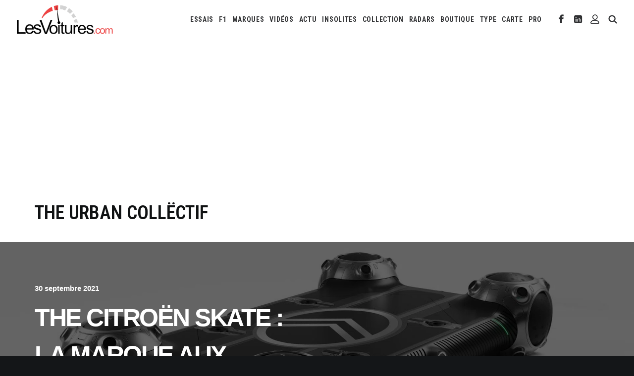

--- FILE ---
content_type: text/html; charset=UTF-8
request_url: https://lesvoitures.fr/auto/the-urban-collectif/
body_size: 31188
content:
<!DOCTYPE html>
<html class="no-touch" lang="fr-FR" xmlns="http://www.w3.org/1999/xhtml">
<head>
<meta http-equiv="Content-Type" content="text/html; charset=UTF-8">
<meta name="viewport" content="width=device-width, initial-scale=1">
<link rel="profile" href="http://gmpg.org/xfn/11">
<link rel="pingback" href="https://lesvoitures.fr/xmlrpc.php">
<meta name='robots' content='index, follow, max-image-preview:large, max-snippet:-1, max-video-preview:-1' />
<!-- This site is optimized with the Yoast SEO Premium plugin v26.7 (Yoast SEO v26.7) - https://yoast.com/wordpress/plugins/seo/ -->
<title>The Urban Collëctif Archives - Les Voitures</title>
<link rel="canonical" href="https://lesvoitures.fr/auto/the-urban-collectif/" />
<meta property="og:locale" content="fr_FR" />
<meta property="og:type" content="article" />
<meta property="og:title" content="Archives des The Urban Collëctif" />
<meta property="og:url" content="https://lesvoitures.fr/auto/the-urban-collectif/" />
<meta property="og:site_name" content="Les Voitures" />
<meta name="twitter:card" content="summary_large_image" />
<meta name="twitter:site" content="@LesVoituresCom" />
<script type="application/ld+json" class="yoast-schema-graph">{"@context":"https://schema.org","@graph":[{"@type":"CollectionPage","@id":"https://lesvoitures.fr/auto/the-urban-collectif/","url":"https://lesvoitures.fr/auto/the-urban-collectif/","name":"The Urban Collëctif Archives - Les Voitures","isPartOf":{"@id":"https://lesvoitures.fr/#website"},"primaryImageOfPage":{"@id":"https://lesvoitures.fr/auto/the-urban-collectif/#primaryimage"},"image":{"@id":"https://lesvoitures.fr/auto/the-urban-collectif/#primaryimage"},"thumbnailUrl":"https://lesvoitures.fr/wp-content/uploads/2021/09/Citroen-Urban-Collectif-Citroen-skate.jpeg","breadcrumb":{"@id":"https://lesvoitures.fr/auto/the-urban-collectif/#breadcrumb"},"inLanguage":"fr-FR"},{"@type":"ImageObject","inLanguage":"fr-FR","@id":"https://lesvoitures.fr/auto/the-urban-collectif/#primaryimage","url":"https://lesvoitures.fr/wp-content/uploads/2021/09/Citroen-Urban-Collectif-Citroen-skate.jpeg","contentUrl":"https://lesvoitures.fr/wp-content/uploads/2021/09/Citroen-Urban-Collectif-Citroen-skate.jpeg","width":1920,"height":1080,"caption":"The Citroën Skate skateboard Citroën"},{"@type":"BreadcrumbList","@id":"https://lesvoitures.fr/auto/the-urban-collectif/#breadcrumb","itemListElement":[{"@type":"ListItem","position":1,"name":"Accueil","item":"https://lesvoitures.fr/"},{"@type":"ListItem","position":2,"name":"The Urban Collëctif"}]},{"@type":"WebSite","@id":"https://lesvoitures.fr/#website","url":"https://lesvoitures.fr/","name":"Les Voitures","description":"Automobile &amp; Sport Auto","publisher":{"@id":"https://lesvoitures.fr/#organization"},"potentialAction":[{"@type":"SearchAction","target":{"@type":"EntryPoint","urlTemplate":"https://lesvoitures.fr/?s={search_term_string}"},"query-input":{"@type":"PropertyValueSpecification","valueRequired":true,"valueName":"search_term_string"}}],"inLanguage":"fr-FR"},{"@type":"Organization","@id":"https://lesvoitures.fr/#organization","name":"LesVoitures","alternateName":"Les Voitures","url":"https://lesvoitures.fr/","logo":{"@type":"ImageObject","inLanguage":"fr-FR","@id":"https://lesvoitures.fr/#/schema/logo/image/","url":"https://lesvoitures.fr/wp-content/uploads/2016/10/logo-lesvoitures.png","contentUrl":"https://lesvoitures.fr/wp-content/uploads/2016/10/logo-lesvoitures.png","width":220,"height":220,"caption":"LesVoitures"},"image":{"@id":"https://lesvoitures.fr/#/schema/logo/image/"},"sameAs":["https://www.facebook.com/LesVoitures.fr/","https://x.com/LesVoituresCom","https://www.instagram.com/lesvoiturescom/","https://www.linkedin.com/company/lesvoitures-com/","https://www.youtube.com/c/LesVoitures"],"legalName":"LesVoitures.com SAS","taxID":"80218331900010"}]}</script>
<!-- / Yoast SEO Premium plugin. -->
<link rel="amphtml" href="https://lesvoitures.fr/auto/the-urban-collectif/amp/" /><meta name="generator" content="AMP for WP 1.1.11"/><link rel='dns-prefetch' href='//www.googletagmanager.com' />
<link rel='dns-prefetch' href='//fonts.googleapis.com' />
<link rel='dns-prefetch' href='//use.fontawesome.com' />
<link rel='dns-prefetch' href='//pagead2.googlesyndication.com' />
<link rel="alternate" type="application/rss+xml" title="Les Voitures &raquo; Flux" href="https://lesvoitures.fr/feed/" />
<!-- lesvoitures.fr is managing ads with Advanced Ads 2.0.16 – https://wpadvancedads.com/ --><script data-wpfc-render="false" id="lesvo-ready">
window.advanced_ads_ready=function(e,a){a=a||"complete";var d=function(e){return"interactive"===a?"loading"!==e:"complete"===e};d(document.readyState)?e():document.addEventListener("readystatechange",(function(a){d(a.target.readyState)&&e()}),{once:"interactive"===a})},window.advanced_ads_ready_queue=window.advanced_ads_ready_queue||[];		</script>
<style id='wp-img-auto-sizes-contain-inline-css' type='text/css'>
img:is([sizes=auto i],[sizes^="auto," i]){contain-intrinsic-size:3000px 1500px}
/*# sourceURL=wp-img-auto-sizes-contain-inline-css */
</style>
<!-- <link rel='stylesheet' id='csvtohtml-css-css' href='https://lesvoitures.fr/wp-content/plugins/csv-to-html/css/wibergsweb188.css?ver=1751966188' type='text/css' media='all' /> -->
<!-- <link rel='stylesheet' id='csvtohtml-templates-css' href='https://lesvoitures.fr/wp-content/plugins/csv-to-html/css/templates5.css?ver=1751966188' type='text/css' media='all' /> -->
<!-- <link rel='stylesheet' id='wp-block-library-css' href='https://lesvoitures.fr/wp-includes/css/dist/block-library/style.min.css?ver=6.9' type='text/css' media='all' /> -->
<!-- <link rel='stylesheet' id='wc-blocks-style-css' href='https://lesvoitures.fr/wp-content/plugins/woocommerce/assets/client/blocks/wc-blocks.css?ver=wc-10.4.3' type='text/css' media='all' /> -->
<link rel="stylesheet" type="text/css" href="//lesvoitures.fr/wp-content/cache/wpfc-minified/fp9t2j8v/dy3xg.css" media="all"/>
<style id='global-styles-inline-css' type='text/css'>
:root{--wp--preset--aspect-ratio--square: 1;--wp--preset--aspect-ratio--4-3: 4/3;--wp--preset--aspect-ratio--3-4: 3/4;--wp--preset--aspect-ratio--3-2: 3/2;--wp--preset--aspect-ratio--2-3: 2/3;--wp--preset--aspect-ratio--16-9: 16/9;--wp--preset--aspect-ratio--9-16: 9/16;--wp--preset--color--black: #000000;--wp--preset--color--cyan-bluish-gray: #abb8c3;--wp--preset--color--white: #ffffff;--wp--preset--color--pale-pink: #f78da7;--wp--preset--color--vivid-red: #cf2e2e;--wp--preset--color--luminous-vivid-orange: #ff6900;--wp--preset--color--luminous-vivid-amber: #fcb900;--wp--preset--color--light-green-cyan: #7bdcb5;--wp--preset--color--vivid-green-cyan: #00d084;--wp--preset--color--pale-cyan-blue: #8ed1fc;--wp--preset--color--vivid-cyan-blue: #0693e3;--wp--preset--color--vivid-purple: #9b51e0;--wp--preset--gradient--vivid-cyan-blue-to-vivid-purple: linear-gradient(135deg,rgb(6,147,227) 0%,rgb(155,81,224) 100%);--wp--preset--gradient--light-green-cyan-to-vivid-green-cyan: linear-gradient(135deg,rgb(122,220,180) 0%,rgb(0,208,130) 100%);--wp--preset--gradient--luminous-vivid-amber-to-luminous-vivid-orange: linear-gradient(135deg,rgb(252,185,0) 0%,rgb(255,105,0) 100%);--wp--preset--gradient--luminous-vivid-orange-to-vivid-red: linear-gradient(135deg,rgb(255,105,0) 0%,rgb(207,46,46) 100%);--wp--preset--gradient--very-light-gray-to-cyan-bluish-gray: linear-gradient(135deg,rgb(238,238,238) 0%,rgb(169,184,195) 100%);--wp--preset--gradient--cool-to-warm-spectrum: linear-gradient(135deg,rgb(74,234,220) 0%,rgb(151,120,209) 20%,rgb(207,42,186) 40%,rgb(238,44,130) 60%,rgb(251,105,98) 80%,rgb(254,248,76) 100%);--wp--preset--gradient--blush-light-purple: linear-gradient(135deg,rgb(255,206,236) 0%,rgb(152,150,240) 100%);--wp--preset--gradient--blush-bordeaux: linear-gradient(135deg,rgb(254,205,165) 0%,rgb(254,45,45) 50%,rgb(107,0,62) 100%);--wp--preset--gradient--luminous-dusk: linear-gradient(135deg,rgb(255,203,112) 0%,rgb(199,81,192) 50%,rgb(65,88,208) 100%);--wp--preset--gradient--pale-ocean: linear-gradient(135deg,rgb(255,245,203) 0%,rgb(182,227,212) 50%,rgb(51,167,181) 100%);--wp--preset--gradient--electric-grass: linear-gradient(135deg,rgb(202,248,128) 0%,rgb(113,206,126) 100%);--wp--preset--gradient--midnight: linear-gradient(135deg,rgb(2,3,129) 0%,rgb(40,116,252) 100%);--wp--preset--font-size--small: 13px;--wp--preset--font-size--medium: 20px;--wp--preset--font-size--large: 36px;--wp--preset--font-size--x-large: 42px;--wp--preset--spacing--20: 0.44rem;--wp--preset--spacing--30: 0.67rem;--wp--preset--spacing--40: 1rem;--wp--preset--spacing--50: 1.5rem;--wp--preset--spacing--60: 2.25rem;--wp--preset--spacing--70: 3.38rem;--wp--preset--spacing--80: 5.06rem;--wp--preset--shadow--natural: 6px 6px 9px rgba(0, 0, 0, 0.2);--wp--preset--shadow--deep: 12px 12px 50px rgba(0, 0, 0, 0.4);--wp--preset--shadow--sharp: 6px 6px 0px rgba(0, 0, 0, 0.2);--wp--preset--shadow--outlined: 6px 6px 0px -3px rgb(255, 255, 255), 6px 6px rgb(0, 0, 0);--wp--preset--shadow--crisp: 6px 6px 0px rgb(0, 0, 0);}:where(.is-layout-flex){gap: 0.5em;}:where(.is-layout-grid){gap: 0.5em;}body .is-layout-flex{display: flex;}.is-layout-flex{flex-wrap: wrap;align-items: center;}.is-layout-flex > :is(*, div){margin: 0;}body .is-layout-grid{display: grid;}.is-layout-grid > :is(*, div){margin: 0;}:where(.wp-block-columns.is-layout-flex){gap: 2em;}:where(.wp-block-columns.is-layout-grid){gap: 2em;}:where(.wp-block-post-template.is-layout-flex){gap: 1.25em;}:where(.wp-block-post-template.is-layout-grid){gap: 1.25em;}.has-black-color{color: var(--wp--preset--color--black) !important;}.has-cyan-bluish-gray-color{color: var(--wp--preset--color--cyan-bluish-gray) !important;}.has-white-color{color: var(--wp--preset--color--white) !important;}.has-pale-pink-color{color: var(--wp--preset--color--pale-pink) !important;}.has-vivid-red-color{color: var(--wp--preset--color--vivid-red) !important;}.has-luminous-vivid-orange-color{color: var(--wp--preset--color--luminous-vivid-orange) !important;}.has-luminous-vivid-amber-color{color: var(--wp--preset--color--luminous-vivid-amber) !important;}.has-light-green-cyan-color{color: var(--wp--preset--color--light-green-cyan) !important;}.has-vivid-green-cyan-color{color: var(--wp--preset--color--vivid-green-cyan) !important;}.has-pale-cyan-blue-color{color: var(--wp--preset--color--pale-cyan-blue) !important;}.has-vivid-cyan-blue-color{color: var(--wp--preset--color--vivid-cyan-blue) !important;}.has-vivid-purple-color{color: var(--wp--preset--color--vivid-purple) !important;}.has-black-background-color{background-color: var(--wp--preset--color--black) !important;}.has-cyan-bluish-gray-background-color{background-color: var(--wp--preset--color--cyan-bluish-gray) !important;}.has-white-background-color{background-color: var(--wp--preset--color--white) !important;}.has-pale-pink-background-color{background-color: var(--wp--preset--color--pale-pink) !important;}.has-vivid-red-background-color{background-color: var(--wp--preset--color--vivid-red) !important;}.has-luminous-vivid-orange-background-color{background-color: var(--wp--preset--color--luminous-vivid-orange) !important;}.has-luminous-vivid-amber-background-color{background-color: var(--wp--preset--color--luminous-vivid-amber) !important;}.has-light-green-cyan-background-color{background-color: var(--wp--preset--color--light-green-cyan) !important;}.has-vivid-green-cyan-background-color{background-color: var(--wp--preset--color--vivid-green-cyan) !important;}.has-pale-cyan-blue-background-color{background-color: var(--wp--preset--color--pale-cyan-blue) !important;}.has-vivid-cyan-blue-background-color{background-color: var(--wp--preset--color--vivid-cyan-blue) !important;}.has-vivid-purple-background-color{background-color: var(--wp--preset--color--vivid-purple) !important;}.has-black-border-color{border-color: var(--wp--preset--color--black) !important;}.has-cyan-bluish-gray-border-color{border-color: var(--wp--preset--color--cyan-bluish-gray) !important;}.has-white-border-color{border-color: var(--wp--preset--color--white) !important;}.has-pale-pink-border-color{border-color: var(--wp--preset--color--pale-pink) !important;}.has-vivid-red-border-color{border-color: var(--wp--preset--color--vivid-red) !important;}.has-luminous-vivid-orange-border-color{border-color: var(--wp--preset--color--luminous-vivid-orange) !important;}.has-luminous-vivid-amber-border-color{border-color: var(--wp--preset--color--luminous-vivid-amber) !important;}.has-light-green-cyan-border-color{border-color: var(--wp--preset--color--light-green-cyan) !important;}.has-vivid-green-cyan-border-color{border-color: var(--wp--preset--color--vivid-green-cyan) !important;}.has-pale-cyan-blue-border-color{border-color: var(--wp--preset--color--pale-cyan-blue) !important;}.has-vivid-cyan-blue-border-color{border-color: var(--wp--preset--color--vivid-cyan-blue) !important;}.has-vivid-purple-border-color{border-color: var(--wp--preset--color--vivid-purple) !important;}.has-vivid-cyan-blue-to-vivid-purple-gradient-background{background: var(--wp--preset--gradient--vivid-cyan-blue-to-vivid-purple) !important;}.has-light-green-cyan-to-vivid-green-cyan-gradient-background{background: var(--wp--preset--gradient--light-green-cyan-to-vivid-green-cyan) !important;}.has-luminous-vivid-amber-to-luminous-vivid-orange-gradient-background{background: var(--wp--preset--gradient--luminous-vivid-amber-to-luminous-vivid-orange) !important;}.has-luminous-vivid-orange-to-vivid-red-gradient-background{background: var(--wp--preset--gradient--luminous-vivid-orange-to-vivid-red) !important;}.has-very-light-gray-to-cyan-bluish-gray-gradient-background{background: var(--wp--preset--gradient--very-light-gray-to-cyan-bluish-gray) !important;}.has-cool-to-warm-spectrum-gradient-background{background: var(--wp--preset--gradient--cool-to-warm-spectrum) !important;}.has-blush-light-purple-gradient-background{background: var(--wp--preset--gradient--blush-light-purple) !important;}.has-blush-bordeaux-gradient-background{background: var(--wp--preset--gradient--blush-bordeaux) !important;}.has-luminous-dusk-gradient-background{background: var(--wp--preset--gradient--luminous-dusk) !important;}.has-pale-ocean-gradient-background{background: var(--wp--preset--gradient--pale-ocean) !important;}.has-electric-grass-gradient-background{background: var(--wp--preset--gradient--electric-grass) !important;}.has-midnight-gradient-background{background: var(--wp--preset--gradient--midnight) !important;}.has-small-font-size{font-size: var(--wp--preset--font-size--small) !important;}.has-medium-font-size{font-size: var(--wp--preset--font-size--medium) !important;}.has-large-font-size{font-size: var(--wp--preset--font-size--large) !important;}.has-x-large-font-size{font-size: var(--wp--preset--font-size--x-large) !important;}
/*# sourceURL=global-styles-inline-css */
</style>
<style id='classic-theme-styles-inline-css' type='text/css'>
/*! This file is auto-generated */
.wp-block-button__link{color:#fff;background-color:#32373c;border-radius:9999px;box-shadow:none;text-decoration:none;padding:calc(.667em + 2px) calc(1.333em + 2px);font-size:1.125em}.wp-block-file__button{background:#32373c;color:#fff;text-decoration:none}
/*# sourceURL=/wp-includes/css/classic-themes.min.css */
</style>
<!-- <link rel='stylesheet' id='document-gallery-css' href='https://lesvoitures.fr/wp-content/plugins/document-gallery/src/assets/css/style.min.css?ver=5.1.0' type='text/css' media='all' /> -->
<!-- <link rel='stylesheet' id='duplicate-page-and-post-css' href='https://lesvoitures.fr/wp-content/plugins/duplicate-page-and-post/admin/css/duplicate-page-and-post-admin.min.css?ver=2.1.1' type='text/css' media='all' /> -->
<link rel="stylesheet" type="text/css" href="//lesvoitures.fr/wp-content/cache/wpfc-minified/2frs46e4/26x6f.css" media="all"/>
<link rel='stylesheet' id='f1suite-orbitron-css' href='https://fonts.googleapis.com/css2?family=Orbitron:wght@500;700&#038;display=swap' type='text/css' media='all' />
<style id='f1suite-style-inline-css' type='text/css'>
/* === Styles globaux F1 Suite === */
.f1-table {
width: 100%;
border-collapse: collapse;
font-family: inherit;
font-size: 14px;
margin: 1.5em 0;
border-radius: 6px;
overflow: hidden;
}
.f1-table thead th {
background: #000;
color: #fff;
text-transform: uppercase;
padding: 10px;
text-align: center;
letter-spacing: 0.5px;
font-weight: 600;
}
.f1-table tbody td {
padding: 10px;
text-align: center;
font-weight: 500;
vertical-align: middle;
}
.f1-table tbody tr {
background: #fff;
transition: all 0.2s ease-in-out;
border-left: 6px solid transparent; /* barre colorée dynamique */
}
.f1-table tbody tr:hover {
background: #f9f9f9;
box-shadow: inset 0 0 0 9999px rgba(225,6,0,0.05);
}
/* === Calendrier === */
.f1-table.schedule tbody tr:nth-child(odd) {
background: #111;
color: #fff;
}
.f1-table.schedule tbody tr:nth-child(even) {
background: #f5f5f5;
color: #000;
}
.f1-table.schedule tbody tr:hover {
background: #e10600 !important;
color: #fff !important;
}
/* === Admin dashboard === */
.f1suite-dashboard table.widefat th {
background: #111;
color: #fff;
}
.f1suite-dashboard code {
background: #222;
color: #0f0;
padding: 2px 4px;
border-radius: 3px;
}
.f1suite-dashboard .button.copy-btn {
background: #e10600;
border: none;
color: #fff;
font-weight: bold;
}
.f1suite-dashboard .button.copy-btn:hover {
background: #b00000;
}
/* === Encadré moderne F1 Weekend === */
.f1-weekend-box {
width: 100%;
margin: 2em 0;
border-radius: 8px;
overflow: hidden;
box-shadow: none;
font-family: inherit;
box-sizing: border-box;
display: flex;
flex-wrap: wrap;
align-items: flex-start;
}
/* Header du bloc weekend */
.f1-weekend-box h2 {
background: #fff;
margin: 0;
padding: 12px 16px;
font-size: 20px;
font-weight: 700;
border-left: 6px solid #ccc;
line-height: 1.3;
width: 100%;
}
.f1-weekend-box h2 span {
color: #e10600;
font-weight: 400;
margin-left: 6px;
}
/* Infos principales */
.f1-weekend-infos {
flex: 1 1 auto;
}
.f1-weekend-box p {
margin: 8px 16px;
font-size: 14px;
color: #333;
}
/* Image du circuit */
.f1-circuit-img {
flex: 0 0 auto;
padding-top: 3%;   /* ajout du padding haut */
}
.f1-circuit-img img {
max-width: 140px;
height: auto;
display: block;
}
/* Sessions */
.f1-weekend-sessions {
list-style: none;
margin: 0;
padding: 0 16px 12px;
width: 100%;
}
.f1-weekend-sessions li {
display: flex;
justify-content: space-between;
flex-wrap: wrap;
padding: 6px 0;
border-bottom: 1px solid #eee;
font-size: 13px;
}
.f1-weekend-sessions li:last-child {
border-bottom: none;
}
.f1-weekend-sessions strong {
color: #000;
}
/* Lap record violet */
.f1-laprecord {
background: #f8f5ff;
color: #9b51e0;
font-weight: bold;
margin: 12px 16px;
padding: 6px 10px;
border-left: 4px solid #9b51e0;
border-radius: 4px;
font-size: 13px;
}
/* Fastest lap rouge */
.f1-fastlap {
background: #fff5f5;
color: #e10600;
font-weight: bold;
margin: 8px 16px 16px;
padding: 6px 10px;
border-left: 4px solid #e10600;
border-radius: 4px;
font-size: 13px;
}
/* Responsive */
@media (max-width: 480px) {
.f1-weekend-box h2 {
font-size: 16px;
padding: 10px;
}
.f1-weekend-box p {
font-size: 13px;
margin: 6px 10px;
}
.f1-weekend-sessions li {
flex-direction: column;
align-items: flex-start;
font-size: 13px;
}
.f1-weekend-sessions li strong {
margin-bottom: 2px;
}
.f1-laprecord,
.f1-fastlap {
font-size: 12px;
margin: 6px 10px;
padding: 4px 8px;
}
}
/* Conteneur responsive pour les tableaux */
.f1-table-responsive {
width: 100%;
overflow-x: auto;
}
.f1-table-responsive table {
min-width: 300px;
}
.f1-table-responsive.top3 table {
min-width: 300px;
}
.f1-countdown {
width: 100%;
box-sizing: border-box;
background: #000;                     /* fond noir */
color: #e10600;                       /* rouge Formula One */
font-family: 'Orbitron', monospace;   /* police LCD */
font-size: clamp(16px, 5vw, 28px);    /* responsive */
font-weight: 700;
text-align: center;
padding: 16px;
margin-top: 20px;
border-radius: 4px;
letter-spacing: 3px;
text-transform: uppercase;            /* tout en majuscules */
}
/*# sourceURL=f1suite-style-inline-css */
</style>
<!-- <link rel='stylesheet' id='geodir-core-css' href='https://lesvoitures.fr/wp-content/plugins/geodirectory/assets/css/gd_core_frontend.css?ver=2.8.149' type='text/css' media='all' /> -->
<!-- <link rel='stylesheet' id='geodir-location-css-css' href='https://lesvoitures.fr/wp-content/plugins/geodir_location_manager/assets/css/geodir-location.css?ver=2.3.34' type='text/css' media='all' /> -->
<link rel="stylesheet" type="text/css" href="//lesvoitures.fr/wp-content/cache/wpfc-minified/1fxjalw8/63ike.css" media="all"/>
<link rel='stylesheet' id='msw-google-fonts-css' href='https://fonts.googleapis.com/css?family=Roboto+Condensed%3A400%2C500%2C700&#038;ver=6.9' type='text/css' media='all' />
<!-- <link rel='stylesheet' id='msw-vendor-css' href='https://lesvoitures.fr/wp-content/plugins/massive-stock-widgets/assets/public/css/vendor.min.css?ver=1.4.9.1' type='text/css' media='all' /> -->
<!-- <link rel='stylesheet' id='msw-style-css' href='https://lesvoitures.fr/wp-content/plugins/massive-stock-widgets/assets/public/css/style.css?ver=1.4.9.1' type='text/css' media='all' /> -->
<!-- <link rel='stylesheet' id='sr7css-css' href='//lesvoitures.fr/wp-content/plugins/revslider/public/css/sr7.css?ver=6.7.38' type='text/css' media='all' /> -->
<link rel="stylesheet" type="text/css" href="//lesvoitures.fr/wp-content/cache/wpfc-minified/7kftao8z/63ike.css" media="all"/>
<link rel='stylesheet' id='uncodefont-google-css' href='//fonts.googleapis.com/css?family=Lora%3Aregular%2C500%2C600%2C700%2Citalic%2C500italic%2C600italic%2C700italic%7CRoboto+Condensed%3A100%2C200%2C300%2Cregular%2C500%2C600%2C700%2C800%2C900%2C100italic%2C200italic%2C300italic%2Citalic%2C500italic%2C600italic%2C700italic%2C800italic%2C900italic%7CJost%3A100%2C200%2C300%2Cregular%2C500%2C600%2C700%2C800%2C900%2C100italic%2C200italic%2C300italic%2Citalic%2C500italic%2C600italic%2C700italic%2C800italic%2C900italic%7CInter%3A100%2C200%2C300%2Cregular%2C500%2C600%2C700%2C800%2C900%2C100italic%2C200italic%2C300italic%2Citalic%2C500italic%2C600italic%2C700italic%2C800italic%2C900italic%7CBarlow%3A100%2C100italic%2C200%2C200italic%2C300%2C300italic%2Cregular%2Citalic%2C500%2C500italic%2C600%2C600italic%2C700%2C700italic%2C800%2C800italic%2C900%2C900italic&#038;subset=cyrillic%2Ccyrillic-ext%2Clatin%2Clatin-ext%2Cmath%2Csymbols%2Cvietnamese%2Cgreek%2Cgreek-ext&#038;ver=2.9.4.4' type='text/css' media='all' />
<!-- <link rel='stylesheet' id='uncode-privacy-css' href='https://lesvoitures.fr/wp-content/plugins/uncode-privacy/assets/css/uncode-privacy-public.css?ver=2.2.7' type='text/css' media='all' /> -->
<!-- <link rel='stylesheet' id='voitures-technique-style-css' href='https://lesvoitures.fr/wp-content/plugins/voitures-technique/voitures-technique-style.css?ver=1.1' type='text/css' media='all' /> -->
<link rel="stylesheet" type="text/css" href="//lesvoitures.fr/wp-content/cache/wpfc-minified/l1hsl10i/63ike.css" media="all"/>
<style id='woocommerce-inline-inline-css' type='text/css'>
.woocommerce form .form-row .required { visibility: visible; }
/*# sourceURL=woocommerce-inline-inline-css */
</style>
<!-- <link rel='stylesheet' id='newsletter-css' href='https://lesvoitures.fr/wp-content/plugins/newsletter/style.css?ver=9.1.1' type='text/css' media='all' /> -->
<!-- <link rel='stylesheet' id='uncode-style-css' href='https://lesvoitures.fr/wp-content/themes/uncode/library/css/style.css?ver=2033940393' type='text/css' media='all' /> -->
<link rel="stylesheet" type="text/css" href="//lesvoitures.fr/wp-content/cache/wpfc-minified/fhjdkazh/26x6f.css" media="all"/>
<style id='uncode-style-inline-css' type='text/css'>
@media (max-width: 959px) { .navbar-brand > * { height: 38px !important;}}
@media (min-width: 960px) { .limit-width { max-width: 1404px; margin: auto;}}
.menu-primary ul.menu-smart > li > a, .menu-primary ul.menu-smart li.dropdown > a, .menu-primary ul.menu-smart li.mega-menu > a, .vmenu-container ul.menu-smart > li > a, .vmenu-container ul.menu-smart li.dropdown > a { text-transform: uppercase; }
.menu-primary ul.menu-smart ul a, .vmenu-container ul.menu-smart ul a { text-transform: uppercase; }
body.menu-custom-padding .col-lg-0.logo-container, body.menu-custom-padding .col-lg-2.logo-container, body.menu-custom-padding .col-lg-12 .logo-container, body.menu-custom-padding .col-lg-4.logo-container { padding-top: 9px; padding-bottom: 9px; }
body.menu-custom-padding .col-lg-0.logo-container.shrinked, body.menu-custom-padding .col-lg-2.logo-container.shrinked, body.menu-custom-padding .col-lg-12 .logo-container.shrinked, body.menu-custom-padding .col-lg-4.logo-container.shrinked { padding-top: 0px; padding-bottom: 0px; }
@media (max-width: 959px) { body.menu-custom-padding .menu-container .logo-container { padding-top: 9px !important; padding-bottom: 9px !important; } }
#changer-back-color { transition: background-color 1000ms cubic-bezier(0.25, 1, 0.5, 1) !important; } #changer-back-color > div { transition: opacity 1000ms cubic-bezier(0.25, 1, 0.5, 1) !important; } body.bg-changer-init.disable-hover .main-wrapper .style-light,  body.bg-changer-init.disable-hover .main-wrapper .style-light h1,  body.bg-changer-init.disable-hover .main-wrapper .style-light h2, body.bg-changer-init.disable-hover .main-wrapper .style-light h3, body.bg-changer-init.disable-hover .main-wrapper .style-light h4, body.bg-changer-init.disable-hover .main-wrapper .style-light h5, body.bg-changer-init.disable-hover .main-wrapper .style-light h6, body.bg-changer-init.disable-hover .main-wrapper .style-light a, body.bg-changer-init.disable-hover .main-wrapper .style-dark, body.bg-changer-init.disable-hover .main-wrapper .style-dark h1, body.bg-changer-init.disable-hover .main-wrapper .style-dark h2, body.bg-changer-init.disable-hover .main-wrapper .style-dark h3, body.bg-changer-init.disable-hover .main-wrapper .style-dark h4, body.bg-changer-init.disable-hover .main-wrapper .style-dark h5, body.bg-changer-init.disable-hover .main-wrapper .style-dark h6, body.bg-changer-init.disable-hover .main-wrapper .style-dark a { transition: color 1000ms cubic-bezier(0.25, 1, 0.5, 1) !important; }
@media (max-width: 959px) {
body.menu-mobile-off-canvas .main-menu-container {
width: calc(100vw - 45px);
}
body.menu-mobile-off-canvas.menu-mobile-borders.has-body-borders .main-menu-container {
width: calc( ( 100vw - 9px ) - 45px);
}
}
/*# sourceURL=uncode-style-inline-css */
</style>
<!-- <link rel='stylesheet' id='uncode-woocommerce-css' href='https://lesvoitures.fr/wp-content/themes/uncode/library/css/woocommerce.css?ver=2033940393' type='text/css' media='all' /> -->
<!-- <link rel='stylesheet' id='uncode-icons-css' href='https://lesvoitures.fr/wp-content/themes/uncode/library/css/uncode-icons.css?ver=2033940393' type='text/css' media='all' /> -->
<!-- <link rel='stylesheet' id='uncode-custom-style-css' href='https://lesvoitures.fr/wp-content/themes/uncode/library/css/style-custom.css?ver=2033940393' type='text/css' media='all' /> -->
<link rel="stylesheet" type="text/css" href="//lesvoitures.fr/wp-content/cache/wpfc-minified/2zqgfhi4/63ike.css" media="all"/>
<link rel='stylesheet' id='font-awesome-css' href='https://use.fontawesome.com/releases/v6.1.0/css/all.css?wpfas=true' type='text/css' media='all' />
<script type="text/javascript">
ajaxurl = typeof(ajaxurl) !== 'string' ? 'https://lesvoitures.fr/wp-admin/admin-ajax.php' : ajaxurl;
</script>
<script src='//lesvoitures.fr/wp-content/cache/wpfc-minified/jlvfesye/63ikf.js' type="text/javascript"></script>
<!-- <script type="text/javascript" src="https://lesvoitures.fr/wp-includes/js/jquery/jquery.min.js?ver=3.7.1" id="jquery-core-js"></script> -->
<script type="text/javascript" id="jquery-core-js-after">
/* <![CDATA[ */
window.gdSetMap = window.gdSetMap || 'osm';window.gdLoadMap = window.gdLoadMap || 'auto';
//# sourceURL=jquery-core-js-after
/* ]]> */
</script>
<script type="text/javascript" id="jquery-js-after">
/* <![CDATA[ */
window.gdSetMap = window.gdSetMap || 'osm';window.gdLoadMap = window.gdLoadMap || 'auto';
//# sourceURL=jquery-js-after
/* ]]> */
</script>
<script type="text/javascript" id="geodir-js-extra">
/* <![CDATA[ */
var geodir_params = {"siteurl":"https://lesvoitures.fr","plugin_url":"https://lesvoitures.fr/wp-content/plugins/geodirectory","ajax_url":"https://lesvoitures.fr/wp-admin/admin-ajax.php","gd_ajax_url":"https://lesvoitures.fr/wp-admin/admin-ajax.php?gd-ajax=1","has_gd_ajax":"1","gd_modal":"0","is_rtl":"","basic_nonce":"2f95946e6f","text_add_fav":"Add to Favorites","text_fav":"Favorite","text_remove_fav":"Remove from Favorites","text_unfav":"Unfavorite","icon_fav":"fas fa-heart","icon_unfav":"fas fa-heart","api_url":"https://lesvoitures.fr/wp-json/geodir/v2/","location_base_url":"https://lesvoitures.fr/carte/","location_url":"https://lesvoitures.fr/carte/","search_base_url":"https://lesvoitures.fr/search/","custom_field_not_blank_var":"Field label must not be blank","custom_field_not_special_char":"Please do not use special character and spaces in field key Variable Name.","custom_field_unique_name":"Field key must be unique.","custom_field_delete":"Are you sure you wish to delete this field?","custom_field_delete_children":"You must move or remove child elements first.","tax_meta_class_succ_del_msg":"File has been successfully deleted.","tax_meta_class_not_permission_to_del_msg":"You do NOT have permission to delete this file.","tax_meta_class_order_save_msg":"Order saved!","tax_meta_class_not_permission_record_img_msg":"You do not have permission to reorder images.","address_not_found_on_map_msg":"Address not found for:","my_place_listing_del":"Are you sure you wish to delete this listing?","confirmPostAuthorAction":"Are you sure you wish to perform this action?","my_main_listing_del":"Deleting the main listing of a franchise will turn all franchises in regular listings. Are you sure wish to delete this main listing?","rating_error_msg":"Error : please retry","listing_url_prefix_msg":"Please enter listing url prefix","invalid_listing_prefix_msg":"Invalid character in listing url prefix","location_url_prefix_msg":"Please enter location url prefix","invalid_location_prefix_msg":"Invalid character in location url prefix","location_and_cat_url_separator_msg":"Please enter location and category url separator","invalid_char_and_cat_url_separator_msg":"Invalid character in location and category url separator","listing_det_url_separator_msg":"Please enter listing detail url separator","invalid_char_listing_det_url_separator_msg":"Invalid character in listing detail url separator","loading_listing_error_favorite":"Error loading listing.","field_id_required":"This field is required.","valid_email_address_msg":"Please enter valid email address.","default_marker_icon":"https://lesvoitures.fr/wp-content/uploads/2025/03/Attractions.png","default_marker_w":"36","default_marker_h":"45","latitude_error_msg":"A numeric value is required. Please make sure you have either dragged the marker or clicked the button: Set Address On Map","longgitude_error_msg":"A numeric value is required. Please make sure you have either dragged the marker or clicked the button: Set Address On Map","gd_cmt_btn_post_reply":"Post Reply","gd_cmt_btn_reply_text":"Reply text","gd_cmt_btn_post_review":"Post Review","gd_cmt_btn_review_text":"Review text","gd_cmt_err_no_rating":"Please select star rating, you can't leave a review without stars.","err_max_file_size":"File size error : You tried to upload a file over %s","err_file_upload_limit":"You have reached your upload limit of %s files.","err_pkg_upload_limit":"You may only upload %s files with this package, please try again.","action_remove":"Remove","txt_all_files":"Allowed files","err_file_type":"File type error. Allowed file types: %s","gd_allowed_img_types":"jpg,jpe,jpeg,gif,png,bmp,ico,webp,avif","txt_form_wait":"Wait...","txt_form_searching":"Searching...","txt_form_my_location":"Ma Position","txt_near_my_location":"Pr\u00e8s de : Ma Position","rating_type":"fa","reviewrating":"","multirating":"","map_name":"osm","osmStart":"Start","osmVia":"Via {viaNumber}","osmEnd":"Enter Your Location","osmPressEnter":"Press Enter key to search","geoMyLocation":"Ma Position","geoErrUNKNOWN_ERROR":"Unable to find your location","geoErrPERMISSION_DENINED":"Permission denied in finding your location","geoErrPOSITION_UNAVAILABLE":"Your location is currently unknown","geoErrBREAK":"Attempt to find location took too long","geoErrDEFAULT":"Location detection not supported in browser","i18n_set_as_default":"Set as default","i18n_no_matches":"No matches found","i18n_ajax_error":"Loading failed","i18n_input_too_short_1":"Please enter 1 or more characters","i18n_input_too_short_n":"Please enter %item% or more characters","i18n_input_too_long_1":"Please delete 1 character","i18n_input_too_long_n":"Please delete %item% characters","i18n_selection_too_long_1":"You can only select 1 item","i18n_selection_too_long_n":"You can only select %item% items","i18n_load_more":"Loading more results\u2026","i18n_searching":"Searching\u2026","txt_choose_image":"Choose an image","txt_use_image":"Use image","img_spacer":"https://lesvoitures.fr/wp-content/plugins/geodirectory/assets/images/media-button-image.gif","txt_post_review":"Post Review","txt_post_reply":"Post reply","txt_leave_a_review":"Leave a Review","txt_leave_a_reply":"Leave a reply","txt_reply_text":"Reply text","txt_review_text":"Review text","txt_read_more":"En savoir plus","txt_about_listing":"about this listing","txt_open_now":"Open now","txt_closed_now":"Closed now","txt_closed_today":"Closed today","txt_closed":"Closed","txt_single_use":"This field is single use only and is already being used.","txt_page_settings":"Page selections should not be the same, please correct the issue to continue.","txt_save_other_setting":"Please save the current setting before adding a new one.","txt_previous":"Previous","txt_next":"Next","txt_lose_changes":"You may lose changes if you navigate away now!","txt_are_you_sure":"Are you sure?","txt_saving":"Saving...","txt_saved":"Saved","txt_order_saved":"Order saved","txt_preview":"Preview","txt_edit":"Edit","txt_delete":"Delete","txt_cancel":"Cancel","txt_confirm":"Confirm","txt_continue":"Continue","txt_yes":"Yes","txt_deleted":"Deleted","txt_google_key_error":"Google API key Error","txt_documentation":"Documentation","txt_google_key_verifying":"Verifying API Key","txt_google_key_enable_billing":"Enable Billing","txt_google_key_error_project":"Key invalid, you might have entered the project number instead of the API key","txt_google_key_error_invalid":"Key invalid, please double check you have entered it correctly","txt_google_key_error_referer":"This URL is not allowed for this API Key","txt_google_key_error_billing":"You must enable billing on your Google account.","txt_google_key_error_brave":"Brave browser shield will block this check and return a false positive","confirm_new_wp_template":"Are you sure want to create a new template to customize?","gmt_offset":"+1:00","timezone_string":"Europe/Paris","autosave":"10000","search_users_nonce":"2f91bccfc4","google_api_key":"AIzaSyDeqNMGNgB8HaiU7OOc48DLjZHo-lBvwxI","mapLanguage":"fr","osmRouteLanguage":"fr","markerAnimation":"bounce","confirm_set_location":"Would you like to manually set your location?","confirm_lbl_error":"ERROR:","label_title":"Titre","label_caption":"Caption","button_set":"Set","BH_altTimeFormat":"H 'h' mm 'min'","splitUK":"0","time_ago":{"prefix_ago":"","suffix_ago":" ago","prefix_after":"after ","suffix_after":"","seconds":"less than a minute","minute":"about a minute","minutes":"%d minutes","hour":"about an hour","hours":"about %d hours","day":"a day","days":"%d days","month":"about a month","months":"%d months","year":"about a year","years":"%d years"},"resize_marker":"","marker_max_width":"50","marker_max_height":"50","marker_cluster_size":"60","marker_cluster_zoom":"14","imagePath":"https://lesvoitures.fr/wp-content/plugins/geodir_marker_cluster/assets/images/m"};
//# sourceURL=geodir-js-extra
/* ]]> */
</script>
<script src='//lesvoitures.fr/wp-content/cache/wpfc-minified/md1aa8xy/63ikf.js' type="text/javascript"></script>
<!-- <script type="text/javascript" src="https://lesvoitures.fr/wp-content/plugins/geodirectory/assets/js/geodirectory.min.js?ver=2.8.149" id="geodir-js"></script> -->
<script type="text/javascript" id="geodir-location-script-js-extra">
/* <![CDATA[ */
var geodir_location_params = {"select_merge_city_msg":"Please select merge city.","confirm_set_default":"Are sure you want to make this city default?","LISTING_URL_PREFIX":"Please enter listing url prefix","LISTING_URL_PREFIX_INVALID_CHAR":"Invalid character in listing url prefix","LOCATION_URL_PREFIX":"Please enter location url prefix","LOCATOIN_PREFIX_INVALID_CHAR":"Invalid character in location url prefix","LOCATION_CAT_URL_SEP":"Please enter location and category url separator","LOCATION_CAT_URL_SEP_INVALID_CHAR":"Invalid character in location and category url separator","LISTING_DETAIL_URL_SEP":"Please enter listing detail url separator","LISTING_DETAIL_URL_SEP_INVALID_CHAR":"Invalid character in listing detail url separator","LOCATION_PLEASE_WAIT":"Please wait...","LOCATION_CHOSEN_NO_RESULT_TEXT":"Sorry, nothing found!","LOCATION_CHOSEN_KEEP_TYPE_TEXT":"Please wait...","LOCATION_CHOSEN_LOOKING_FOR_TEXT":"We are searching for","select_location_translate_msg":"Please select country to update translation.","select_location_translate_confirm_msg":"Are you sure?","gd_text_search_city":"Search City","gd_text_search_region":"Search Region","gd_text_search_country":"Search Country","gd_text_search_location":"Search location","gd_base_location":"https://lesvoitures.fr/carte/","UNKNOWN_ERROR":"Unable to find your location.","PERMISSION_DENINED":"Permission denied in finding your location.","POSITION_UNAVAILABLE":"Your location is currently unknown.","BREAK":"Attempt to find location took too long.","DEFAUTL_ERROR":"Browser unable to find your location.","msg_Near":"Pr\u00e8s de :","msg_Me":"Me","msg_User_defined":"User defined","confirm_delete_location":"Deleting location will also DELETE any LISTINGS in this location. Are you sure want to DELETE this location?","confirm_delete_neighbourhood":"Are you sure you want to delete this neighbourhood?","delete_bulk_location_select_msg":"Please select at least one location.","neighbourhood_is_active":"","text_In":"Lieu :","autocompleter_min_chars":"0","disable_nearest_cities":""};
//# sourceURL=geodir-location-script-js-extra
/* ]]> */
</script>
<script src='//lesvoitures.fr/wp-content/cache/wpfc-minified/g42gb6d1/63ikf.js' type="text/javascript"></script>
<!-- <script type="text/javascript" src="https://lesvoitures.fr/wp-content/plugins/geodir_location_manager/assets/js/location-common.min.js?ver=2.3.34" id="geodir-location-script-js"></script> -->
<!-- <script type="text/javascript" src="https://lesvoitures.fr/wp-content/plugins/massive-stock-widgets/assets/public/js/vendor.min.js?ver=1" id="msw-vendor-js"></script> -->
<!-- <script type="text/javascript" src="//lesvoitures.fr/wp-content/plugins/revslider/public/js/libs/tptools.js?ver=6.7.38" id="tp-tools-js" async="async" data-wp-strategy="async"></script> -->
<!-- <script type="text/javascript" src="//lesvoitures.fr/wp-content/plugins/revslider/public/js/sr7.js?ver=6.7.38" id="sr7-js" async="async" data-wp-strategy="async"></script> -->
<!-- <script type="text/javascript" src="https://lesvoitures.fr/wp-content/plugins/woocommerce/assets/js/jquery-blockui/jquery.blockUI.min.js?ver=2.7.0-wc.10.4.3" id="wc-jquery-blockui-js" data-wp-strategy="defer"></script> -->
<script type="text/javascript" id="wc-add-to-cart-js-extra">
/* <![CDATA[ */
var wc_add_to_cart_params = {"ajax_url":"/wp-admin/admin-ajax.php","wc_ajax_url":"/?wc-ajax=%%endpoint%%","i18n_view_cart":"Voir le panier","cart_url":"https://lesvoitures.fr","is_cart":"","cart_redirect_after_add":"no"};
//# sourceURL=wc-add-to-cart-js-extra
/* ]]> */
</script>
<script src='//lesvoitures.fr/wp-content/cache/wpfc-minified/lm4ytwe4/63iks.js' type="text/javascript"></script>
<!-- <script type="text/javascript" src="https://lesvoitures.fr/wp-content/plugins/woocommerce/assets/js/frontend/add-to-cart.min.js?ver=10.4.3" id="wc-add-to-cart-js" data-wp-strategy="defer"></script> -->
<!-- <script type="text/javascript" src="https://lesvoitures.fr/wp-content/plugins/woocommerce/assets/js/js-cookie/js.cookie.min.js?ver=2.1.4-wc.10.4.3" id="wc-js-cookie-js" defer="defer" data-wp-strategy="defer"></script> -->
<script type="text/javascript" id="woocommerce-js-extra">
/* <![CDATA[ */
var woocommerce_params = {"ajax_url":"/wp-admin/admin-ajax.php","wc_ajax_url":"/?wc-ajax=%%endpoint%%","i18n_password_show":"Afficher le mot de passe","i18n_password_hide":"Masquer le mot de passe"};
//# sourceURL=woocommerce-js-extra
/* ]]> */
</script>
<script src='//lesvoitures.fr/wp-content/cache/wpfc-minified/qk5sw9fn/63ike.js' type="text/javascript"></script>
<!-- <script type="text/javascript" src="https://lesvoitures.fr/wp-content/plugins/woocommerce/assets/js/frontend/woocommerce.min.js?ver=10.4.3" id="woocommerce-js" defer="defer" data-wp-strategy="defer"></script> -->
<!-- <script type="text/javascript" src="https://lesvoitures.fr/wp-content/plugins/uncode-js_composer/assets/js/vendors/woocommerce-add-to-cart.js?ver=8.7.1.2" id="vc_woocommerce-add-to-cart-js-js"></script> -->
<script type="text/javascript" id="uncode-init-js-extra">
/* <![CDATA[ */
var SiteParameters = {"days":"jours","hours":"heures","minutes":"minutes","seconds":"secondes","constant_scroll":"on","scroll_speed":"12.25","parallax_factor":"0.1","loading":"Chargement...","slide_name":"slide","slide_footer":"footer","ajax_url":"https://lesvoitures.fr/wp-admin/admin-ajax.php","nonce_adaptive_images":"31b11771db","nonce_srcset_async":"5c0cc8a635","enable_debug":"","block_mobile_videos":"","is_frontend_editor":"","main_width":["1400","px"],"mobile_parallax_allowed":"","listen_for_screen_update":"1","wireframes_plugin_active":"1","sticky_elements":"on","resize_quality":"70","register_metadata":"1","bg_changer_time":"1000","update_wc_fragments":"1","optimize_shortpixel_image":"","menu_mobile_offcanvas_gap":"45","custom_cursor_selector":"[href], .trigger-overlay, .owl-next, .owl-prev, .owl-dot, input[type=\"submit\"], input[type=\"checkbox\"], button[type=\"submit\"], a[class^=\"ilightbox\"], .ilightbox-thumbnail, .ilightbox-prev, .ilightbox-next, .overlay-close, .unmodal-close, .qty-inset \u003E span, .share-button li, .uncode-post-titles .tmb.tmb-click-area, .btn-link, .tmb-click-row .t-inside, .lg-outer button, .lg-thumb img, a[data-lbox], .uncode-close-offcanvas-overlay, .uncode-nav-next, .uncode-nav-prev, .uncode-nav-index","mobile_parallax_animation":"","lbox_enhanced":"1","native_media_player":"","vimeoPlayerParams":"?autoplay=0","ajax_filter_key_search":"key","ajax_filter_key_unfilter":"unfilter","index_pagination_disable_scroll":"","index_pagination_scroll_to":"","uncode_wc_popup_cart_qty":"","disable_hover_hack":"","uncode_nocookie":"","menuHideOnClick":"1","smoothScroll":"off","smoothScrollDisableHover":"","smoothScrollQuery":"960","uncode_force_onepage_dots":"","uncode_smooth_scroll_safe":"","uncode_lb_add_galleries":", .gallery","uncode_lb_add_items":", .gallery .gallery-item a","uncode_prev_label":"Previous","uncode_next_label":"Suivant","uncode_slide_label":"Slide","uncode_share_label":"Share on %","uncode_has_ligatures":"","uncode_is_accessible":"","uncode_carousel_itemSelector":"*:not(.hidden)","uncode_limit_width":"1404px"};
//# sourceURL=uncode-init-js-extra
/* ]]> */
</script>
<script src='//lesvoitures.fr/wp-content/cache/wpfc-minified/cm4z5ac/63ike.js' type="text/javascript"></script>
<!-- <script type="text/javascript" src="https://lesvoitures.fr/wp-content/themes/uncode/library/js/init.js?ver=2033940393" id="uncode-init-js"></script> -->
<!-- Extrait de code de la balise Google (gtag.js) ajouté par Site Kit -->
<!-- Extrait Google Analytics ajouté par Site Kit -->
<script type="text/javascript" src="https://www.googletagmanager.com/gtag/js?id=G-F6WZ78CWJ1" id="google_gtagjs-js" async></script>
<script type="text/javascript" id="google_gtagjs-js-after">
/* <![CDATA[ */
window.dataLayer = window.dataLayer || [];function gtag(){dataLayer.push(arguments);}
gtag("set","linker",{"domains":["lesvoitures.fr"]});
gtag("js", new Date());
gtag("set", "developer_id.dZTNiMT", true);
gtag("config", "G-F6WZ78CWJ1");
//# sourceURL=google_gtagjs-js-after
/* ]]> */
</script>
<script></script><meta name="generator" content="Site Kit by Google 1.170.0" />  <script src="https://cdn.onesignal.com/sdks/web/v16/OneSignalSDK.page.js" defer></script>
<script>
window.OneSignalDeferred = window.OneSignalDeferred || [];
OneSignalDeferred.push(async function(OneSignal) {
await OneSignal.init({
appId: "fea74c9e-c90d-4538-b2f8-073218b46f73",
serviceWorkerOverrideForTypical: true,
path: "https://lesvoitures.fr/wp-content/plugins/onesignal-free-web-push-notifications/sdk_files/",
serviceWorkerParam: { scope: "/wp-content/plugins/onesignal-free-web-push-notifications/sdk_files/push/onesignal/" },
serviceWorkerPath: "OneSignalSDKWorker.js",
});
});
// Unregister the legacy OneSignal service worker to prevent scope conflicts
if (navigator.serviceWorker) {
navigator.serviceWorker.getRegistrations().then((registrations) => {
// Iterate through all registered service workers
registrations.forEach((registration) => {
// Check the script URL to identify the specific service worker
if (registration.active && registration.active.scriptURL.includes('OneSignalSDKWorker.js.php')) {
// Unregister the service worker
registration.unregister().then((success) => {
if (success) {
console.log('OneSignalSW: Successfully unregistered:', registration.active.scriptURL);
} else {
console.log('OneSignalSW: Failed to unregister:', registration.active.scriptURL);
}
});
}
});
}).catch((error) => {
console.error('Error fetching service worker registrations:', error);
});
}
</script>
<noscript><style>.woocommerce-product-gallery{ opacity: 1 !important; }</style></noscript>
<!-- Balises Meta Google AdSense ajoutées par Site Kit -->
<meta name="google-adsense-platform-account" content="ca-host-pub-2644536267352236">
<meta name="google-adsense-platform-domain" content="sitekit.withgoogle.com">
<!-- Fin des balises Meta End Google AdSense ajoutées par Site Kit -->
<!-- Extrait Google AdSense ajouté par Site Kit -->
<script type="text/javascript" async="async" src="https://pagead2.googlesyndication.com/pagead/js/adsbygoogle.js?client=ca-pub-6828433370747284&amp;host=ca-host-pub-2644536267352236" crossorigin="anonymous"></script>
<!-- End Google AdSense snippet added by Site Kit -->
<link rel="preconnect" href="https://fonts.googleapis.com">
<link rel="preconnect" href="https://fonts.gstatic.com/" crossorigin>
<meta name="generator" content="Powered by Slider Revolution 6.7.38 - responsive, Mobile-Friendly Slider Plugin for WordPress with comfortable drag and drop interface." />
<script  async src="https://pagead2.googlesyndication.com/pagead/js/adsbygoogle.js?client=ca-pub-6828433370747284" crossorigin="anonymous"></script><link rel="icon" href="https://lesvoitures.fr/wp-content/uploads/2025/03/icon-100x100.png" sizes="32x32" />
<link rel="icon" href="https://lesvoitures.fr/wp-content/uploads/2025/03/icon-300x300.png" sizes="192x192" />
<link rel="apple-touch-icon" href="https://lesvoitures.fr/wp-content/uploads/2025/03/icon-300x300.png" />
<meta name="msapplication-TileImage" content="https://lesvoitures.fr/wp-content/uploads/2025/03/icon-300x300.png" />
<meta name="generator" content="WP Super Duper v1.2.30" data-sd-source="ayecode-connect" /><meta name="generator" content="WP Font Awesome Settings v1.1.10" data-ac-source="geodirectory" /><script>
window._tpt			??= {};
window.SR7			??= {};
_tpt.R				??= {};
_tpt.R.fonts		??= {};
_tpt.R.fonts.customFonts??= {};
SR7.devMode			=  false;
SR7.F 				??= {};
SR7.G				??= {};
SR7.LIB				??= {};
SR7.E				??= {};
SR7.E.gAddons		??= {};
SR7.E.php 			??= {};
SR7.E.nonce			= '3c4617f8c0';
SR7.E.ajaxurl		= 'https://lesvoitures.fr/wp-admin/admin-ajax.php';
SR7.E.resturl		= 'https://lesvoitures.fr/wp-json/';
SR7.E.slug_path		= 'revslider/revslider.php';
SR7.E.slug			= 'revslider';
SR7.E.plugin_url	= 'https://lesvoitures.fr/wp-content/plugins/revslider/';
SR7.E.wp_plugin_url = 'https://lesvoitures.fr/wp-content/plugins/';
SR7.E.revision		= '6.7.38';
SR7.E.fontBaseUrl	= '';
SR7.G.breakPoints 	= [1240,1024,778,480];
SR7.G.fSUVW 		= false;
SR7.E.modules 		= ['module','page','slide','layer','draw','animate','srtools','canvas','defaults','carousel','navigation','media','modifiers','migration'];
SR7.E.libs 			= ['WEBGL'];
SR7.E.css 			= ['csslp','cssbtns','cssfilters','cssnav','cssmedia'];
SR7.E.resources		= {};
SR7.E.ytnc			= false;
SR7.JSON			??= {};
/*! Slider Revolution 7.0 - Page Processor */
!function(){"use strict";window.SR7??={},window._tpt??={},SR7.version="Slider Revolution 6.7.16",_tpt.getMobileZoom=()=>_tpt.is_mobile?document.documentElement.clientWidth/window.innerWidth:1,_tpt.getWinDim=function(t){_tpt.screenHeightWithUrlBar??=window.innerHeight;let e=SR7.F?.modal?.visible&&SR7.M[SR7.F.module.getIdByAlias(SR7.F.modal.requested)];_tpt.scrollBar=window.innerWidth!==document.documentElement.clientWidth||e&&window.innerWidth!==e.c.module.clientWidth,_tpt.winW=_tpt.getMobileZoom()*window.innerWidth-(_tpt.scrollBar||"prepare"==t?_tpt.scrollBarW??_tpt.mesureScrollBar():0),_tpt.winH=_tpt.getMobileZoom()*window.innerHeight,_tpt.winWAll=document.documentElement.clientWidth},_tpt.getResponsiveLevel=function(t,e){return SR7.G.fSUVW?_tpt.closestGE(t,window.innerWidth):_tpt.closestGE(t,_tpt.winWAll)},_tpt.mesureScrollBar=function(){let t=document.createElement("div");return t.className="RSscrollbar-measure",t.style.width="100px",t.style.height="100px",t.style.overflow="scroll",t.style.position="absolute",t.style.top="-9999px",document.body.appendChild(t),_tpt.scrollBarW=t.offsetWidth-t.clientWidth,document.body.removeChild(t),_tpt.scrollBarW},_tpt.loadCSS=async function(t,e,s){return s?_tpt.R.fonts.required[e].status=1:(_tpt.R[e]??={},_tpt.R[e].status=1),new Promise(((i,n)=>{if(_tpt.isStylesheetLoaded(t))s?_tpt.R.fonts.required[e].status=2:_tpt.R[e].status=2,i();else{const o=document.createElement("link");o.rel="stylesheet";let l="text",r="css";o["type"]=l+"/"+r,o.href=t,o.onload=()=>{s?_tpt.R.fonts.required[e].status=2:_tpt.R[e].status=2,i()},o.onerror=()=>{s?_tpt.R.fonts.required[e].status=3:_tpt.R[e].status=3,n(new Error(`Failed to load CSS: ${t}`))},document.head.appendChild(o)}}))},_tpt.addContainer=function(t){const{tag:e="div",id:s,class:i,datas:n,textContent:o,iHTML:l}=t,r=document.createElement(e);if(s&&""!==s&&(r.id=s),i&&""!==i&&(r.className=i),n)for(const[t,e]of Object.entries(n))"style"==t?r.style.cssText=e:r.setAttribute(`data-${t}`,e);return o&&(r.textContent=o),l&&(r.innerHTML=l),r},_tpt.collector=function(){return{fragment:new DocumentFragment,add(t){var e=_tpt.addContainer(t);return this.fragment.appendChild(e),e},append(t){t.appendChild(this.fragment)}}},_tpt.isStylesheetLoaded=function(t){let e=t.split("?")[0];return Array.from(document.querySelectorAll('link[rel="stylesheet"], link[rel="preload"]')).some((t=>t.href.split("?")[0]===e))},_tpt.preloader={requests:new Map,preloaderTemplates:new Map,show:function(t,e){if(!e||!t)return;const{type:s,color:i}=e;if(s<0||"off"==s)return;const n=`preloader_${s}`;let o=this.preloaderTemplates.get(n);o||(o=this.build(s,i),this.preloaderTemplates.set(n,o)),this.requests.has(t)||this.requests.set(t,{count:0});const l=this.requests.get(t);clearTimeout(l.timer),l.count++,1===l.count&&(l.timer=setTimeout((()=>{l.preloaderClone=o.cloneNode(!0),l.anim&&l.anim.kill(),void 0!==_tpt.gsap?l.anim=_tpt.gsap.fromTo(l.preloaderClone,1,{opacity:0},{opacity:1}):l.preloaderClone.classList.add("sr7-fade-in"),t.appendChild(l.preloaderClone)}),150))},hide:function(t){if(!this.requests.has(t))return;const e=this.requests.get(t);e.count--,e.count<0&&(e.count=0),e.anim&&e.anim.kill(),0===e.count&&(clearTimeout(e.timer),e.preloaderClone&&(e.preloaderClone.classList.remove("sr7-fade-in"),e.anim=_tpt.gsap.to(e.preloaderClone,.3,{opacity:0,onComplete:function(){e.preloaderClone.remove()}})))},state:function(t){if(!this.requests.has(t))return!1;return this.requests.get(t).count>0},build:(t,e="#ffffff",s="")=>{if(t<0||"off"===t)return null;const i=parseInt(t);if(t="prlt"+i,isNaN(i))return null;if(_tpt.loadCSS(SR7.E.plugin_url+"public/css/preloaders/t"+i+".css","preloader_"+t),isNaN(i)||i<6){const n=`background-color:${e}`,o=1===i||2==i?n:"",l=3===i||4==i?n:"",r=_tpt.collector();["dot1","dot2","bounce1","bounce2","bounce3"].forEach((t=>r.add({tag:"div",class:t,datas:{style:l}})));const d=_tpt.addContainer({tag:"sr7-prl",class:`${t} ${s}`,datas:{style:o}});return r.append(d),d}{let n={};if(7===i){let t;e.startsWith("#")?(t=e.replace("#",""),t=`rgba(${parseInt(t.substring(0,2),16)}, ${parseInt(t.substring(2,4),16)}, ${parseInt(t.substring(4,6),16)}, `):e.startsWith("rgb")&&(t=e.slice(e.indexOf("(")+1,e.lastIndexOf(")")).split(",").map((t=>t.trim())),t=`rgba(${t[0]}, ${t[1]}, ${t[2]}, `),t&&(n.style=`border-top-color: ${t}0.65); border-bottom-color: ${t}0.15); border-left-color: ${t}0.65); border-right-color: ${t}0.15)`)}else 12===i&&(n.style=`background:${e}`);const o=[10,0,4,2,5,9,0,4,4,2][i-6],l=_tpt.collector(),r=l.add({tag:"div",class:"sr7-prl-inner",datas:n});Array.from({length:o}).forEach((()=>r.appendChild(l.add({tag:"span",datas:{style:`background:${e}`}}))));const d=_tpt.addContainer({tag:"sr7-prl",class:`${t} ${s}`});return l.append(d),d}}},SR7.preLoader={show:(t,e)=>{"off"!==(SR7.M[t]?.settings?.pLoader?.type??"off")&&_tpt.preloader.show(e||SR7.M[t].c.module,SR7.M[t]?.settings?.pLoader??{color:"#fff",type:10})},hide:(t,e)=>{"off"!==(SR7.M[t]?.settings?.pLoader?.type??"off")&&_tpt.preloader.hide(e||SR7.M[t].c.module)},state:(t,e)=>_tpt.preloader.state(e||SR7.M[t].c.module)},_tpt.prepareModuleHeight=function(t){window.SR7.M??={},window.SR7.M[t.id]??={},"ignore"==t.googleFont&&(SR7.E.ignoreGoogleFont=!0);let e=window.SR7.M[t.id];if(null==_tpt.scrollBarW&&_tpt.mesureScrollBar(),e.c??={},e.states??={},e.settings??={},e.settings.size??={},t.fixed&&(e.settings.fixed=!0),e.c.module=document.querySelector("sr7-module#"+t.id),e.c.adjuster=e.c.module.getElementsByTagName("sr7-adjuster")[0],e.c.content=e.c.module.getElementsByTagName("sr7-content")[0],"carousel"==t.type&&(e.c.carousel=e.c.content.getElementsByTagName("sr7-carousel")[0]),null==e.c.module||null==e.c.module)return;t.plType&&t.plColor&&(e.settings.pLoader={type:t.plType,color:t.plColor}),void 0===t.plType||"off"===t.plType||SR7.preLoader.state(t.id)&&SR7.preLoader.state(t.id,e.c.module)||SR7.preLoader.show(t.id,e.c.module),_tpt.winW||_tpt.getWinDim("prepare"),_tpt.getWinDim();let s=""+e.c.module.dataset?.modal;"modal"==s||"true"==s||"undefined"!==s&&"false"!==s||(e.settings.size.fullWidth=t.size.fullWidth,e.LEV??=_tpt.getResponsiveLevel(window.SR7.G.breakPoints,t.id),t.vpt=_tpt.fillArray(t.vpt,5),e.settings.vPort=t.vpt[e.LEV],void 0!==t.el&&"720"==t.el[4]&&t.gh[4]!==t.el[4]&&"960"==t.el[3]&&t.gh[3]!==t.el[3]&&"768"==t.el[2]&&t.gh[2]!==t.el[2]&&delete t.el,e.settings.size.height=null==t.el||null==t.el[e.LEV]||0==t.el[e.LEV]||"auto"==t.el[e.LEV]?_tpt.fillArray(t.gh,5,-1):_tpt.fillArray(t.el,5,-1),e.settings.size.width=_tpt.fillArray(t.gw,5,-1),e.settings.size.minHeight=_tpt.fillArray(t.mh??[0],5,-1),e.cacheSize={fullWidth:e.settings.size?.fullWidth,fullHeight:e.settings.size?.fullHeight},void 0!==t.off&&(t.off?.t&&(e.settings.size.m??={})&&(e.settings.size.m.t=t.off.t),t.off?.b&&(e.settings.size.m??={})&&(e.settings.size.m.b=t.off.b),t.off?.l&&(e.settings.size.p??={})&&(e.settings.size.p.l=t.off.l),t.off?.r&&(e.settings.size.p??={})&&(e.settings.size.p.r=t.off.r),e.offsetPrepared=!0),_tpt.updatePMHeight(t.id,t,!0))},_tpt.updatePMHeight=(t,e,s)=>{let i=SR7.M[t];var n=i.settings.size.fullWidth?_tpt.winW:i.c.module.parentNode.offsetWidth;n=0===n||isNaN(n)?_tpt.winW:n;let o=i.settings.size.width[i.LEV]||i.settings.size.width[i.LEV++]||i.settings.size.width[i.LEV--]||n,l=i.settings.size.height[i.LEV]||i.settings.size.height[i.LEV++]||i.settings.size.height[i.LEV--]||0,r=i.settings.size.minHeight[i.LEV]||i.settings.size.minHeight[i.LEV++]||i.settings.size.minHeight[i.LEV--]||0;if(l="auto"==l?0:l,l=parseInt(l),"carousel"!==e.type&&(n-=parseInt(e.onw??0)||0),i.MP=!i.settings.size.fullWidth&&n<o||_tpt.winW<o?Math.min(1,n/o):1,e.size.fullScreen||e.size.fullHeight){let t=parseInt(e.fho)||0,s=(""+e.fho).indexOf("%")>-1;e.newh=_tpt.winH-(s?_tpt.winH*t/100:t)}else e.newh=i.MP*Math.max(l,r);if(e.newh+=(parseInt(e.onh??0)||0)+(parseInt(e.carousel?.pt)||0)+(parseInt(e.carousel?.pb)||0),void 0!==e.slideduration&&(e.newh=Math.max(e.newh,parseInt(e.slideduration)/3)),e.shdw&&_tpt.buildShadow(e.id,e),i.c.adjuster.style.height=e.newh+"px",i.c.module.style.height=e.newh+"px",i.c.content.style.height=e.newh+"px",i.states.heightPrepared=!0,i.dims??={},i.dims.moduleRect=i.c.module.getBoundingClientRect(),i.c.content.style.left="-"+i.dims.moduleRect.left+"px",!i.settings.size.fullWidth)return s&&requestAnimationFrame((()=>{n!==i.c.module.parentNode.offsetWidth&&_tpt.updatePMHeight(e.id,e)})),void _tpt.bgStyle(e.id,e,window.innerWidth==_tpt.winW,!0);_tpt.bgStyle(e.id,e,window.innerWidth==_tpt.winW,!0),requestAnimationFrame((function(){s&&requestAnimationFrame((()=>{n!==i.c.module.parentNode.offsetWidth&&_tpt.updatePMHeight(e.id,e)}))})),i.earlyResizerFunction||(i.earlyResizerFunction=function(){requestAnimationFrame((function(){_tpt.getWinDim(),_tpt.moduleDefaults(e.id,e),_tpt.updateSlideBg(t,!0)}))},window.addEventListener("resize",i.earlyResizerFunction))},_tpt.buildShadow=function(t,e){let s=SR7.M[t];null==s.c.shadow&&(s.c.shadow=document.createElement("sr7-module-shadow"),s.c.shadow.classList.add("sr7-shdw-"+e.shdw),s.c.content.appendChild(s.c.shadow))},_tpt.bgStyle=async(t,e,s,i,n)=>{const o=SR7.M[t];if((e=e??o.settings).fixed&&!o.c.module.classList.contains("sr7-top-fixed")&&(o.c.module.classList.add("sr7-top-fixed"),o.c.module.style.position="fixed",o.c.module.style.width="100%",o.c.module.style.top="0px",o.c.module.style.left="0px",o.c.module.style.pointerEvents="none",o.c.module.style.zIndex=5e3,o.c.content.style.pointerEvents="none"),null==o.c.bgcanvas){let t=document.createElement("sr7-module-bg"),l=!1;if("string"==typeof e?.bg?.color&&e?.bg?.color.includes("{"))if(_tpt.gradient&&_tpt.gsap)e.bg.color=_tpt.gradient.convert(e.bg.color);else try{let t=JSON.parse(e.bg.color);(t?.orig||t?.string)&&(e.bg.color=JSON.parse(e.bg.color))}catch(t){return}let r="string"==typeof e?.bg?.color?e?.bg?.color||"transparent":e?.bg?.color?.string??e?.bg?.color?.orig??e?.bg?.color?.color??"transparent";if(t.style["background"+(String(r).includes("grad")?"":"Color")]=r,("transparent"!==r||n)&&(l=!0),o.offsetPrepared&&(t.style.visibility="hidden"),e?.bg?.image?.src&&(t.style.backgroundImage=`url(${e?.bg?.image.src})`,t.style.backgroundSize=""==(e.bg.image?.size??"")?"cover":e.bg.image.size,t.style.backgroundPosition=e.bg.image.position,t.style.backgroundRepeat=""==e.bg.image.repeat||null==e.bg.image.repeat?"no-repeat":e.bg.image.repeat,l=!0),!l)return;o.c.bgcanvas=t,e.size.fullWidth?t.style.width=_tpt.winW-(s&&_tpt.winH<document.body.offsetHeight?_tpt.scrollBarW:0)+"px":i&&(t.style.width=o.c.module.offsetWidth+"px"),e.sbt?.use?o.c.content.appendChild(o.c.bgcanvas):o.c.module.appendChild(o.c.bgcanvas)}o.c.bgcanvas.style.height=void 0!==e.newh?e.newh+"px":("carousel"==e.type?o.dims.module.h:o.dims.content.h)+"px",o.c.bgcanvas.style.left=!s&&e.sbt?.use||o.c.bgcanvas.closest("SR7-CONTENT")?"0px":"-"+(o?.dims?.moduleRect?.left??0)+"px"},_tpt.updateSlideBg=function(t,e){const s=SR7.M[t];let i=s.settings;s?.c?.bgcanvas&&(i.size.fullWidth?s.c.bgcanvas.style.width=_tpt.winW-(e&&_tpt.winH<document.body.offsetHeight?_tpt.scrollBarW:0)+"px":preparing&&(s.c.bgcanvas.style.width=s.c.module.offsetWidth+"px"))},_tpt.moduleDefaults=(t,e)=>{let s=SR7.M[t];null!=s&&null!=s.c&&null!=s.c.module&&(s.dims??={},s.dims.moduleRect=s.c.module.getBoundingClientRect(),s.c.content.style.left="-"+s.dims.moduleRect.left+"px",s.c.content.style.width=_tpt.winW-_tpt.scrollBarW+"px","carousel"==e.type&&(s.c.module.style.overflow="visible"),_tpt.bgStyle(t,e,window.innerWidth==_tpt.winW))},_tpt.getOffset=t=>{var e=t.getBoundingClientRect(),s=window.pageXOffset||document.documentElement.scrollLeft,i=window.pageYOffset||document.documentElement.scrollTop;return{top:e.top+i,left:e.left+s}},_tpt.fillArray=function(t,e){let s,i;t=Array.isArray(t)?t:[t];let n=Array(e),o=t.length;for(i=0;i<t.length;i++)n[i+(e-o)]=t[i],null==s&&"#"!==t[i]&&(s=t[i]);for(let t=0;t<e;t++)void 0!==n[t]&&"#"!=n[t]||(n[t]=s),s=n[t];return n},_tpt.closestGE=function(t,e){let s=Number.MAX_VALUE,i=-1;for(let n=0;n<t.length;n++)t[n]-1>=e&&t[n]-1-e<s&&(s=t[n]-1-e,i=n);return++i}}();</script>
<noscript><style> .wpb_animate_when_almost_visible { opacity: 1; }</style></noscript></head>
<body class="archive tag tag-the-urban-collectif tag-103160 wp-theme-uncode  style-color-wayh-bg theme-uncode woocommerce-no-js group-blog hormenu-position-left megamenu-full-submenu hmenu hmenu-position-right header-full-width main-center-align menu-mobile-transparent menu-custom-padding textual-accent-color menu-sticky-mobile menu-mobile-centered menu-mobile-off-canvas mobile-parallax-not-allowed ilb-no-bounce unreg qw-body-scroll-disabled megamenu-side-to-side no-qty-fx uncode-sidecart-mobile-disabled aui_bs5 wpb-js-composer js-comp-ver-8.7.1.2 vc_responsive gd-map-osm" data-border="0">
<div id="vh_layout_help"></div><div class="body-borders" data-border="0"><div class="top-border body-border-shadow"></div><div class="right-border body-border-shadow"></div><div class="bottom-border body-border-shadow"></div><div class="left-border body-border-shadow"></div><div class="top-border style-color-xsdn-bg"></div><div class="right-border style-color-xsdn-bg"></div><div class="bottom-border style-color-xsdn-bg"></div><div class="left-border style-color-xsdn-bg"></div></div>	<div class="box-wrapper">
<div class="box-container">
<script type="text/javascript" id="initBox">UNCODE.initBox();</script>
<div class="menu-wrapper menu-sticky menu-sticky-mobile menu-no-arrows">
<div class="top-menu navbar menu-secondary menu-dark submenu-dark style-color-rgdb-bg top-menu-enhanced menu-animated single-h-padding">
<div class="row-menu">
<div class="row-menu-inner top-menu-cols-0 top-enhanced-split-"></div>
</div>
</div>
<header id="masthead" class="navbar menu-primary menu-light submenu-light menu-transparent menu-add-padding style-light-original single-h-padding menu-absolute menu-animated menu-with-logo menu-parent-off-canvas">
<div class="menu-container style-color-xsdn-bg menu-no-borders needs-after" role="navigation">
<div class="row-menu">
<div class="row-menu-inner">
<div id="logo-container-mobile" class="col-lg-0 logo-container middle">
<div id="main-logo" class="navbar-header style-light">
<a href="https://lesvoitures.fr/" class="navbar-brand" data-padding-shrink ="0" data-minheight="14" aria-label="Les Voitures"><div class="logo-image main-logo  logo-light" data-maxheight="60" style="height: 60px;"><img decoding="async" src="https://lesvoitures.fr/wp-content/uploads/2021/06/Les-Voitures-Logo.gif" alt="Les Voitures" width="289" height="89" class="img-responsive" /></div><div class="logo-image main-logo  logo-dark" data-maxheight="60" style="height: 60px;display:none;"><img fetchpriority="high" decoding="async" src="https://lesvoitures.fr/wp-content/uploads/2024/10/LesVoitures-min-noir.png" alt="logo" width="500" height="150" class="img-responsive" /></div></a>
</div>
<div class="mmb-container"><div class="mobile-additional-icons"><a class="desktop-hidden  mobile-search-icon trigger-overlay mobile-additional-icon" data-area="search" data-container="box-container" href="#" aria-label="Recherche"><span class="search-icon-container additional-icon-container"><i class="fa fa-search3"></i></span></a></div><div class="mobile-menu-button mobile-menu-button-light lines-button" aria-label="Toggle menu" role="button" tabindex="0"><span class="lines"><span></span></span></div></div>
</div>
<div class="col-lg-12 main-menu-container middle">
<div class="menu-horizontal menu-dd-shadow-darker-lg menu-sub-enhanced">
<div class="menu-horizontal-inner">
<div class="nav navbar-nav navbar-main navbar-nav-first"><ul id="menu-menu-1-_-2025" class="menu-primary-inner menu-smart sm" role="menu"><li role="menuitem"  id="menu-item-450062" class="menu-item menu-item-type-post_type menu-item-object-page menu-item-450062 menu-item-link"><a href="https://lesvoitures.fr/essais/">Essais<i class="fa fa-angle-right fa-dropdown"></i></a></li>
<li role="menuitem"  id="menu-item-450064" class="menu-item menu-item-type-post_type menu-item-object-page menu-item-450064 menu-item-link"><a href="https://lesvoitures.fr/formule1/">F1<i class="fa fa-angle-right fa-dropdown"></i></a></li>
<li role="menuitem"  id="menu-item-450323" class="menu-item menu-item-type-taxonomy menu-item-object-page_category menu-item-450323 menu-item-link"><a href="https://lesvoitures.fr/page_category/constructeurs/">Marques<i class="fa fa-angle-right fa-dropdown"></i></a></li>
<li role="menuitem"  id="menu-item-450066" class="menu-item menu-item-type-post_type menu-item-object-page menu-item-450066 menu-item-link"><a href="https://lesvoitures.fr/videos/">Vidéos<i class="fa fa-angle-right fa-dropdown"></i></a></li>
<li role="menuitem"  id="menu-item-450675" class="menu-item menu-item-type-post_type menu-item-object-page menu-item-450675 menu-item-link"><a href="https://lesvoitures.fr/actualites/">Actu<i class="fa fa-angle-right fa-dropdown"></i></a></li>
<li role="menuitem"  id="menu-item-450065" class="menu-item menu-item-type-post_type menu-item-object-page menu-item-450065 menu-item-link"><a href="https://lesvoitures.fr/breves/">Insolites<i class="fa fa-angle-right fa-dropdown"></i></a></li>
<li role="menuitem"  id="menu-item-450063" class="menu-item menu-item-type-post_type menu-item-object-page menu-item-has-children menu-item-450063 dropdown menu-item-link"><a href="https://lesvoitures.fr/voitures-de-collection/" data-toggle="dropdown" class="dropdown-toggle" data-type="title">Collection<i class="fa fa-angle-down fa-dropdown"></i></a>
<ul role="menu" class="drop-menu">
<li role="menuitem"  id="menu-item-450901" class="menu-item menu-item-type-post_type menu-item-object-page menu-item-450901"><a href="https://lesvoitures.fr/voitures-de-collection/">Les anciennes<i class="fa fa-angle-right fa-dropdown"></i></a></li>
<li role="menuitem"  id="menu-item-450426" class="menu-item menu-item-type-post_type menu-item-object-page menu-item-450426"><a href="https://lesvoitures.fr/salon-retromobile/">Le salon Rétromobile<i class="fa fa-angle-right fa-dropdown"></i></a></li>
<li role="menuitem"  id="menu-item-450427" class="menu-item menu-item-type-post_type menu-item-object-page menu-item-450427"><a href="https://lesvoitures.fr/le-mans-classic/">Le Mans Classic<i class="fa fa-angle-right fa-dropdown"></i></a></li>
<li role="menuitem"  id="menu-item-450428" class="menu-item menu-item-type-post_type menu-item-object-page menu-item-450428"><a href="https://lesvoitures.fr/tour-auto/">Le Tour Auto<i class="fa fa-angle-right fa-dropdown"></i></a></li>
</ul>
</li>
<li role="menuitem"  id="menu-item-450457" class="menu-item menu-item-type-post_type menu-item-object-page menu-item-has-children menu-item-450457 dropdown menu-item-link"><a href="https://lesvoitures.fr/radar/" data-toggle="dropdown" class="dropdown-toggle" data-type="title">Radars<i class="fa fa-angle-down fa-dropdown"></i></a>
<ul role="menu" class="drop-menu">
<li role="menuitem"  id="menu-item-450890" class="menu-item menu-item-type-post_type menu-item-object-page menu-item-450890"><a href="https://lesvoitures.fr/radar/">Infos radars<i class="fa fa-angle-right fa-dropdown"></i></a></li>
<li role="menuitem"  id="menu-item-454430" class="menu-item menu-item-type-taxonomy menu-item-object-gd_placecategory menu-item-454430"><a href="https://lesvoitures.fr/adresse/type/radars/">Carte des radars<i class="fa fa-angle-right fa-dropdown"></i></a></li>
<li role="menuitem"  id="menu-item-450888" class="menu-item menu-item-type-post_type menu-item-object-page menu-item-450888"><a href="https://lesvoitures.fr/marge-erreur-radars/">Marge d’erreur des radars<i class="fa fa-angle-right fa-dropdown"></i></a></li>
<li role="menuitem"  id="menu-item-450887" class="menu-item menu-item-type-post_type menu-item-object-page menu-item-450887"><a href="https://lesvoitures.fr/recuperer-ses-points/">Récupérer ses points<i class="fa fa-angle-right fa-dropdown"></i></a></li>
<li role="menuitem"  id="menu-item-450889" class="menu-item menu-item-type-post_type menu-item-object-page menu-item-450889"><a href="https://lesvoitures.fr/radars-france/">Top radars<i class="fa fa-angle-right fa-dropdown"></i></a></li>
<li role="menuitem"  id="menu-item-450891" class="menu-item menu-item-type-post_type menu-item-object-page menu-item-450891"><a href="https://lesvoitures.fr/solde-de-points-de-son-permis-de-conduire/">Solde de points<i class="fa fa-angle-right fa-dropdown"></i></a></li>
</ul>
</li>
<li role="menuitem"  id="menu-item-450100" class="menu-item menu-item-type-post_type menu-item-object-page menu-item-450100 menu-item-link"><a href="https://lesvoitures.fr/boutique-automobile/">Boutique<i class="fa fa-angle-right fa-dropdown"></i></a></li>
<li role="menuitem"  id="menu-item-450401" class="menu-item menu-item-type-taxonomy menu-item-object-page_category menu-item-has-children menu-item-450401 dropdown menu-item-link"><a href="https://lesvoitures.fr/page_category/type/" data-toggle="dropdown" class="dropdown-toggle" data-type="title">TYPE<i class="fa fa-angle-down fa-dropdown"></i></a>
<ul role="menu" class="drop-menu">
<li role="menuitem"  id="menu-item-450412" class="menu-item menu-item-type-post_type menu-item-object-page menu-item-450412"><a href="https://lesvoitures.fr/voiture-electrique/">Les électriques<i class="fa fa-angle-right fa-dropdown"></i></a></li>
<li role="menuitem"  id="menu-item-450404" class="menu-item menu-item-type-post_type menu-item-object-page menu-item-450404"><a href="https://lesvoitures.fr/hybride/">Les hybrides<i class="fa fa-angle-right fa-dropdown"></i></a></li>
<li role="menuitem"  id="menu-item-450403" class="menu-item menu-item-type-post_type menu-item-object-page menu-item-450403"><a href="https://lesvoitures.fr/sportive/">Les sportives<i class="fa fa-angle-right fa-dropdown"></i></a></li>
<li role="menuitem"  id="menu-item-450409" class="menu-item menu-item-type-post_type menu-item-object-page menu-item-450409"><a href="https://lesvoitures.fr/citadine/">Les citadines<i class="fa fa-angle-right fa-dropdown"></i></a></li>
<li role="menuitem"  id="menu-item-450405" class="menu-item menu-item-type-post_type menu-item-object-page menu-item-450405"><a href="https://lesvoitures.fr/suv/">Les SUV<i class="fa fa-angle-right fa-dropdown"></i></a></li>
<li role="menuitem"  id="menu-item-460968" class="menu-item menu-item-type-post_type menu-item-object-page menu-item-460968"><a href="https://lesvoitures.fr/militaire/">Les véhicules militaires<i class="fa fa-angle-right fa-dropdown"></i></a></li>
<li role="menuitem"  id="menu-item-450410" class="menu-item menu-item-type-post_type menu-item-object-page menu-item-450410"><a href="https://lesvoitures.fr/luxe/">Les automobiles de luxe<i class="fa fa-angle-right fa-dropdown"></i></a></li>
<li role="menuitem"  id="menu-item-450402" class="menu-item menu-item-type-post_type menu-item-object-page menu-item-450402"><a href="https://lesvoitures.fr/coupe/">Les coupés<i class="fa fa-angle-right fa-dropdown"></i></a></li>
<li role="menuitem"  id="menu-item-450413" class="menu-item menu-item-type-post_type menu-item-object-page menu-item-450413"><a href="https://lesvoitures.fr/pas-cher/">Les voitures pas chères<i class="fa fa-angle-right fa-dropdown"></i></a></li>
<li role="menuitem"  id="menu-item-450407" class="menu-item menu-item-type-post_type menu-item-object-page menu-item-450407"><a href="https://lesvoitures.fr/cabriolet/">Les cabriolets<i class="fa fa-angle-right fa-dropdown"></i></a></li>
<li role="menuitem"  id="menu-item-456372" class="menu-item menu-item-type-post_type menu-item-object-page menu-item-456372"><a href="https://lesvoitures.fr/voiture-sans-permis/">Les « sans permis »<i class="fa fa-angle-right fa-dropdown"></i></a></li>
</ul>
</li>
<li role="menuitem"  id="menu-item-456356" class="menu-item menu-item-type-post_type menu-item-object-page menu-item-456356 menu-item-link"><a href="https://lesvoitures.fr/carte/">CARTE<i class="fa fa-angle-right fa-dropdown"></i></a></li>
<li role="menuitem"  id="menu-item-450534" class="menu-item menu-item-type-post_type menu-item-object-page menu-item-450534 menu-item-link"><a href="https://lesvoitures.fr/pro/">PRO<i class="fa fa-angle-right fa-dropdown"></i></a></li>
</ul></div><div class="uncode-close-offcanvas-mobile lines-button close navbar-mobile-el"><span class="lines"></span></div><div class="nav navbar-nav navbar-nav-last navbar-extra-icons"><ul class="menu-smart sm menu-icons menu-smart-social" role="menu"><li role="menuitem" class="menu-item-link social-icon social-480658"><a href="https://www.facebook.com/LesVoitures.fr" class="social-menu-link" role="button" target="_blank"><i class="fa fa-facebook" role="presentation"></i></a></li><li role="menuitem" class="menu-item-link social-icon social-204184"><a href="https://sg.linkedin.com/company/lesvoitures-com" class="social-menu-link" role="button" target="_blank"><i class="fa fa-linkedin" role="presentation"></i></a></li><li role="menuitem" class="menu-item-link social-icon social-879023"><a href="https://lesvoitures.fr/abonnement/" class="social-menu-link" role="button" target="_blank"><i class="fa fa-user3" role="presentation"></i></a></li><li role="menuitem" class="menu-item-link search-icon style-light dropdown mobile-hidden tablet-hidden"><a href="#" class="trigger-overlay search-icon" role="button" data-area="search" data-container="box-container" aria-label="Recherche">
<i class="fa fa-search3"></i><span class="desktop-hidden"><span>Recherche</span></span><i class="fa fa-angle-down fa-dropdown desktop-hidden"></i>
</a></li></ul></div></div>
</div>
</div>
</div>
</div></div>
</header>
</div>			<script type="text/javascript" id="fixMenuHeight">UNCODE.fixMenuHeight();</script>
<div class="main-wrapper">
<div class="main-container">
<div class="page-wrapper" role="main">
<div class="sections-container" id="sections-container">
<div id="page-header"><div class="remove-menu-padding header-wrapper header-uncode-block">
<div data-parent="true" class="vc_row demo-section demo-hero style-color-xsdn-bg row-container" id="row-unique-0"><div class="row-background background-element" style="opacity: 1;">
<div class="background-wrapper">
<div class="background-inner"></div>
<div class="block-bg-overlay style-accent-bg" style="opacity: 0;"></div>
</div>
</div><div class="row triple-top-padding single-bottom-padding triple-h-padding full-width row-parent row-header"><div class="wpb_row row-inner"><div class="wpb_column pos-middle pos-center align_left align_center_mobile column_parent col-lg-4 no-internal-gutter"><div class="uncol style-dark"  ><div class="uncoltable"><div class="uncell no-block-padding" ><div class="uncont" ><div class="vc_custom_heading_wrap demo-heading"><div class="heading-text el-text heading-bigtext" ><h1 class="font-125746 bigtext text-color-nhtu-color text-uppercase" ><span>The Urban Collëctif</span></h1></div><div class="clear"></div></div></div></div></div></div></div><div class="wpb_column pos-justify pos-center align_left column_parent col-lg-8 single-internal-gutter"><div class="uncol style-light"  ><div class="uncoltable"><div class="uncell no-block-padding" ><div class="uncont" ><div class="vc_custom_heading_wrap demo-heading"><div class="heading-text el-text" ></div><div class="clear"></div></div></div></div></div></div></div><script id="script-row-unique-0" data-row="script-row-unique-0" type="text/javascript" class="vc_controls">UNCODE.initRow(document.getElementById("row-unique-0"));</script></div></div></div></div></div><script type="text/javascript">UNCODE.initHeader();</script><div class="page-body style-color-xsdn-bg">
<div class="post-wrapper">
<div class="post-body"><div class="post-content un-no-sidebar-layout"><div data-parent="true" class="vc_row overflow-hidden style-color-jevc-bg row-container onepage-section" data-label="blog" data-name="blog" id="row-unique-1"><div class="row no-top-padding no-bottom-padding no-h-padding full-width row-parent" data-height-ratio="38"><div class="wpb_row row-inner"><div class="wpb_column pos-top pos-center align_left column_parent col-lg-12 single-internal-gutter"><div class="uncol style-dark"  ><div class="uncoltable"><div class="uncell no-block-padding" ><div class="uncont" ><div class="vc_row row-internal row-container"><div class="row col-no-gutter row-child"><div class="wpb_row row-inner"><div class="wpb_column pos-top pos-center align_left column_child col-lg-12 single-internal-gutter"><div class="uncol style-dark font-469684" ><div class="uncoltable"><div class="uncell no-block-padding" ><div class="uncont" ><div class="owl-carousel-wrapper carousel-overflow-visible carousel-not-active-opacity carousel-not-clickable" >
<div class="owl-carousel-container owl-carousel-loading no-gutter" >												<div id="index-1678878" class="owl-carousel owl-element owl-height-viewport" data-loop="true" data-navmobile="false" data-navspeed="1000" data-autoplay="false" data-stagepadding="0" data-lg="1" data-md="1" data-sm="1" data-vp-height="62">			<div class="tmb tmb-carousel atc-typography-inherit tmb-iso-h33 tmb-light tmb-text-showed tmb-overlay-showed tmb-overlay-text-reduced-2 tmb-overlay-left tmb-overlay-text-wide-sm tmb-overlay-middle tmb-overlay-text-left tmb-image-anim-magnetic tmb-entry-title-uppercase tmb-meta-size-large tmb-meta-weight-600  grid-cat-23 grid-cat-2443 grid-cat-4180 grid-cat-39538 grid-cat-77413 grid-cat-77414 tmb-no-double-tap tmb-id-423173 tmb-media-first tmb-media-last tmb-content-overlay tmb-no-bg" ><div class="t-inside no-anim" ><div class="t-entry-visual"><div class="t-entry-visual-tc"><div class="t-entry-visual-cont"><div class="t-entry-visual-overlay"><div class="t-entry-visual-overlay-in style-color-jevc-bg" style="opacity: 0.61;"></div></div><div class="t-overlay-wrap"><div class="t-overlay-inner">
<div class="t-overlay-content">
<div class="t-overlay-text triple-block-padding"><div class="t-entry"><p class="t-entry-meta"><span class="t-entry-date">30 septembre 2021</span></p><h2 class="t-entry-title font-156269 fontsize-155944 font-weight-600 fontheight-357766 fontspace-111509 "><a href="https://lesvoitures.fr/the-citroen-skate-skateboard-citroen/" target="_self">The Citroën Skate : la marque aux chevrons voit trop loin</a></h2></div></div></div></div></div><a role="button" href="https://lesvoitures.fr/the-citroen-skate-skateboard-citroen/" class="t-background-click" target="_self">
<div class="t-background-cover" style="background-image:url('https://lesvoitures.fr/wp-content/uploads/2021/09/Citroen-Urban-Collectif-Citroen-skate.jpeg')"></div>
</a></div>
</div>
</div></div></div>		</div>	
</div>				</div>
</div></div></div></div></div></div></div></div></div></div></div></div></div><script id="script-row-unique-1" data-row="script-row-unique-1" type="text/javascript" class="vc_controls">UNCODE.initRow(document.getElementById("row-unique-1"));</script></div></div></div><div data-parent="true" class="vc_row row-container" id="row-unique-2"><div class="row single-top-padding single-bottom-padding triple-h-padding full-width row-parent"><div class="wpb_row row-inner"><div class="wpb_column pos-top pos-center align_left column_parent col-lg-12 single-internal-gutter"><div class="uncol style-light"  ><div class="uncoltable"><div class="uncell no-block-padding" ><div class="uncont" ><div class="uncode-post-table no-gutter mobile-single-gutter uncode-post-table-valign-middle tablet-stacked mobile-stacked" >
<div class="tmb tmb-iso-w12 tmb-iso-h1"><p class="t-entry-title">Rien trouvé.</p></div>
</div>
</div></div></div></div></div><script id="script-row-unique-2" data-row="script-row-unique-2" type="text/javascript" class="vc_controls">UNCODE.initRow(document.getElementById("row-unique-2"));</script></div></div></div></div></div>
</div>
</div>								</div><!-- sections container -->
</div><!-- page wrapper -->
<footer id="colophon" class="site-footer" role="contentinfo">
<div data-parent="true" class="vc_row style-color-prif-bg row-container" id="row-unique-3"><div class="row single-top-padding single-bottom-padding single-h-padding limit-width row-parent"><div class="wpb_row row-inner"><div class="wpb_column pos-middle pos-center align_left column_parent col-lg-6 single-internal-gutter"><div class="uncol style-dark font-125746"  ><div class="uncoltable"><div class="uncell no-block-padding" ><div class="uncont" ><div class="vc_custom_heading_wrap "><div class="heading-text el-text" ><h4 class="h4 text-uppercase" ><span>Abonnez-vous à notre lettre d'information</span></h4></div><div class="clear"></div></div></div></div></div></div></div><div class="wpb_column pos-middle pos-center align_left column_parent col-lg-6 single-internal-gutter"><div class="uncol style-dark"  ><div class="uncoltable"><div class="uncell no-block-padding" ><div class="uncont" ><div class="uncode_text_column" ><div class="tnp tnp-subscription ">
<form method="post" action="https://lesvoitures.fr/wp-admin/admin-ajax.php?action=tnp&amp;na=s">
<input type="hidden" name="nlang" value="">
<div class="tnp-field tnp-field-email"><label for="tnp-1">Email</label>
<input class="tnp-email" type="email" name="ne" id="tnp-1" value="" placeholder="" required></div>
<div class="tnp-field tnp-field-button" style="text-align: left"><input class="tnp-submit" type="submit" value="Abonnement" style="">
</div>
</form>
</div>
</div></div></div></div></div></div><script id="script-row-unique-3" data-row="script-row-unique-3" type="text/javascript" class="vc_controls">UNCODE.initRow(document.getElementById("row-unique-3"));</script></div></div></div><div data-parent="true" class="vc_row style-color-wayh-bg row-container" id="row-unique-4"><div class="row single-top-padding single-bottom-padding single-h-padding full-width row-parent"><div class="wpb_row row-inner"><div class="wpb_column pos-top pos-left align_left align_center_mobile column_parent col-lg-3 single-internal-gutter"><div class="uncol style-dark font-125746"  ><div class="uncoltable"><div class="uncell no-block-padding" ><div class="uncont" ><div class="vc_wp_custommenu wpb_content_element widget-no-arrows widget-no-tablet-collapse widget-collaps-icon-plus"  data-id="1"><aside class="widget widget-style widget_nav_menu widget-container collapse-init sidebar-widgets"><div class="menu-menu-_-2025-lv-container"><ul id="menu-menu-_-2025-lv" class="menu"><li id="menu-item-455726" class="menu-item menu-item-type-post_type menu-item-object-page menu-item-455726"><a href="https://lesvoitures.fr/carte/">Carte</a></li>
<li id="menu-item-368079" class="menu-item menu-item-type-custom menu-item-object-custom menu-item-368079"><a href="https://lesvoitures.fr/abonnement">Abonnement</a></li>
<li id="menu-item-368077" class="menu-item menu-item-type-custom menu-item-object-custom menu-item-368077"><a href="https://lesvoitures.fr/faq/">Faq</a></li>
<li id="menu-item-368076" class="menu-item menu-item-type-custom menu-item-object-custom menu-item-368076"><a href="https://lesvoitures.fr/contactez-nous/">Contactez-nous</a></li>
<li id="menu-item-368078" class="menu-item menu-item-type-custom menu-item-object-custom menu-item-368078"><a rel="privacy-policy" href="https://lesvoitures.fr/mentions-legales/">Mentions légales</a></li>
</ul></div></aside></div></div></div></div></div></div><div class="wpb_column pos-top pos-left align_left align_center_mobile column_parent col-lg-3 single-internal-gutter"><div class="uncol style-dark font-125746"  ><div class="uncoltable"><div class="uncell no-block-padding" ><div class="uncont" ><div class="vc_wp_custommenu wpb_content_element widget-no-tablet-collapse widget-collaps-icon-plus"  data-id="2"><aside class="widget widget-style widget_nav_menu widget-container collapse-init sidebar-widgets"><div class="menu-menu-_-2025-liens-lv-container"><ul id="menu-menu-_-2025-liens-lv" class="menu"><li id="menu-item-274431" class="menu-item menu-item-type-custom menu-item-object-custom menu-item-274431"><a href="https://lesvoitures.tv">Les Voitures TV</a></li>
<li id="menu-item-368116" class="menu-item menu-item-type-custom menu-item-object-custom menu-item-368116"><a href="https://lesvoitures.pro">Les Voitures Pro</a></li>
<li id="menu-item-448040" class="menu-item menu-item-type-custom menu-item-object-custom menu-item-448040"><a href="https://lesyachts.com">Les Yachts</a></li>
<li id="menu-item-376863" class="menu-item menu-item-type-custom menu-item-object-custom menu-item-376863"><a href="https://scuderiaclassic.com/">Scuderia Classic</a></li>
</ul></div></aside></div><div class="vc_wp_custommenu wpb_content_element widget-no-tablet-collapse widget-collaps-icon-plus"  data-id="3"><aside class="widget widget-style widget_nav_menu widget-container collapse-init sidebar-widgets"><div class="menu-menu-_-2025-liens-ext-container"><ul id="menu-menu-_-2025-liens-ext" class="menu"><li id="menu-item-450621" class="menu-item menu-item-type-custom menu-item-object-custom menu-item-450621"><a href="https://gta-cheat.com">GTA 6</a></li>
<li id="menu-item-472991" class="menu-item menu-item-type-custom menu-item-object-custom menu-item-472991"><a href="https://gta-cheat.com/c/cheat-codes-gta/">GTA Cheats</a></li>
<li id="menu-item-472992" class="menu-item menu-item-type-custom menu-item-object-custom menu-item-472992"><a href="https://gta-cheat.com/c/gta-online/">GTA Online</a></li>
<li id="menu-item-450623" class="menu-item menu-item-type-custom menu-item-object-custom menu-item-450623"><a href="http://international-ics.com">ICS</a></li>
</ul></div></aside></div></div></div></div></div></div><div class="wpb_column pos-top pos-center align_left align_center_mobile column_parent col-lg-6 single-internal-gutter"><div class="uncol style-dark font-125746"  ><div class="uncoltable"><div class="uncell no-block-padding" ><div class="uncont" ><div class="vc_wp_custommenu wpb_content_element widget-no-arrows widget-no-separator widget-no-tablet-collapse widget-collaps-icon-plus"  data-id="4"><aside class="widget widget-style widget_nav_menu widget-container collapse-init sidebar-widgets"><div class="menu-menu-_-2025-marques-container"><ul id="menu-menu-_-2025-marques" class="menu-smart sm menu-horizontal"><li id="menu-item-450568" class="menu-item menu-item-type-post_type menu-item-object-page menu-item-450568"><a href="https://lesvoitures.fr/abarth/">Abarth</a></li>
<li id="menu-item-450569" class="menu-item menu-item-type-post_type menu-item-object-page menu-item-450569"><a href="https://lesvoitures.fr/alfa-romeo/">Alfa Romeo</a></li>
<li id="menu-item-450570" class="menu-item menu-item-type-post_type menu-item-object-page menu-item-450570"><a href="https://lesvoitures.fr/alpine/">Alpine</a></li>
<li id="menu-item-450571" class="menu-item menu-item-type-post_type menu-item-object-page menu-item-450571"><a href="https://lesvoitures.fr/aston-martin/">Aston Martin</a></li>
<li id="menu-item-450572" class="menu-item menu-item-type-post_type menu-item-object-page menu-item-450572"><a href="https://lesvoitures.fr/audi/">Audi</a></li>
<li id="menu-item-450573" class="menu-item menu-item-type-post_type menu-item-object-page menu-item-450573"><a href="https://lesvoitures.fr/bentley/">Bentley</a></li>
<li id="menu-item-450574" class="menu-item menu-item-type-post_type menu-item-object-page menu-item-450574"><a href="https://lesvoitures.fr/bmw/">Bmw</a></li>
<li id="menu-item-450575" class="menu-item menu-item-type-post_type menu-item-object-page menu-item-450575"><a href="https://lesvoitures.fr/bugatti/">Bugatti</a></li>
<li id="menu-item-450576" class="menu-item menu-item-type-post_type menu-item-object-page menu-item-450576"><a href="https://lesvoitures.fr/byd/">Byd</a></li>
<li id="menu-item-450577" class="menu-item menu-item-type-post_type menu-item-object-page menu-item-450577"><a href="https://lesvoitures.fr/chevrolet/">Chevrolet</a></li>
<li id="menu-item-450578" class="menu-item menu-item-type-post_type menu-item-object-page menu-item-450578"><a href="https://lesvoitures.fr/citroen/">Citroën</a></li>
<li id="menu-item-450579" class="menu-item menu-item-type-post_type menu-item-object-page menu-item-450579"><a href="https://lesvoitures.fr/cupra/">Cupra</a></li>
<li id="menu-item-450580" class="menu-item menu-item-type-post_type menu-item-object-page menu-item-450580"><a href="https://lesvoitures.fr/dacia/">Dacia</a></li>
<li id="menu-item-450582" class="menu-item menu-item-type-post_type menu-item-object-page menu-item-450582"><a href="https://lesvoitures.fr/ds-automobiles/">DS Automobiles</a></li>
<li id="menu-item-450583" class="menu-item menu-item-type-post_type menu-item-object-page menu-item-450583"><a href="https://lesvoitures.fr/ferrari/">Ferrari</a></li>
<li id="menu-item-450584" class="menu-item menu-item-type-post_type menu-item-object-page menu-item-450584"><a href="https://lesvoitures.fr/fiat/">Fiat</a></li>
<li id="menu-item-450585" class="menu-item menu-item-type-post_type menu-item-object-page menu-item-450585"><a href="https://lesvoitures.fr/ford/">Ford</a></li>
<li id="menu-item-450586" class="menu-item menu-item-type-post_type menu-item-object-page menu-item-450586"><a href="https://lesvoitures.fr/honda/">Honda</a></li>
<li id="menu-item-450587" class="menu-item menu-item-type-post_type menu-item-object-page menu-item-450587"><a href="https://lesvoitures.fr/hyundai/">Hyundai</a></li>
<li id="menu-item-450588" class="menu-item menu-item-type-post_type menu-item-object-page menu-item-450588"><a href="https://lesvoitures.fr/infiniti/">Infiniti</a></li>
<li id="menu-item-450589" class="menu-item menu-item-type-post_type menu-item-object-page menu-item-450589"><a href="https://lesvoitures.fr/jaguar/">Jaguar</a></li>
<li id="menu-item-450590" class="menu-item menu-item-type-post_type menu-item-object-page menu-item-450590"><a href="https://lesvoitures.fr/jeep/">Jeep</a></li>
<li id="menu-item-450591" class="menu-item menu-item-type-post_type menu-item-object-page menu-item-450591"><a href="https://lesvoitures.fr/kia/">Kia</a></li>
<li id="menu-item-450592" class="menu-item menu-item-type-post_type menu-item-object-page menu-item-450592"><a href="https://lesvoitures.fr/koenigsegg/">Koenigsegg</a></li>
<li id="menu-item-450593" class="menu-item menu-item-type-post_type menu-item-object-page menu-item-450593"><a href="https://lesvoitures.fr/lamborghini/">Lamborghini</a></li>
<li id="menu-item-450594" class="menu-item menu-item-type-post_type menu-item-object-page menu-item-450594"><a href="https://lesvoitures.fr/lancia/">Lancia</a></li>
<li id="menu-item-450595" class="menu-item menu-item-type-post_type menu-item-object-page menu-item-450595"><a href="https://lesvoitures.fr/land-rover/">Land Rover</a></li>
<li id="menu-item-450596" class="menu-item menu-item-type-post_type menu-item-object-page menu-item-450596"><a href="https://lesvoitures.fr/lexus/">Lexus</a></li>
<li id="menu-item-450597" class="menu-item menu-item-type-post_type menu-item-object-page menu-item-450597"><a href="https://lesvoitures.fr/lotus/">Lotus</a></li>
<li id="menu-item-450598" class="menu-item menu-item-type-post_type menu-item-object-page menu-item-450598"><a href="https://lesvoitures.fr/maserati/">Maserati</a></li>
<li id="menu-item-450599" class="menu-item menu-item-type-post_type menu-item-object-page menu-item-450599"><a href="https://lesvoitures.fr/mazda/">Mazda</a></li>
<li id="menu-item-450600" class="menu-item menu-item-type-post_type menu-item-object-page menu-item-450600"><a href="https://lesvoitures.fr/mclaren/">McLaren</a></li>
<li id="menu-item-450601" class="menu-item menu-item-type-post_type menu-item-object-page menu-item-450601"><a href="https://lesvoitures.fr/mercedes/">Mercedes-Benz</a></li>
<li id="menu-item-450602" class="menu-item menu-item-type-post_type menu-item-object-page menu-item-450602"><a href="https://lesvoitures.fr/mini/">Mini</a></li>
<li id="menu-item-450603" class="menu-item menu-item-type-post_type menu-item-object-page menu-item-450603"><a href="https://lesvoitures.fr/nissan/">Nissan</a></li>
<li id="menu-item-450604" class="menu-item menu-item-type-post_type menu-item-object-page menu-item-450604"><a href="https://lesvoitures.fr/opel/">Opel</a></li>
<li id="menu-item-450605" class="menu-item menu-item-type-post_type menu-item-object-page menu-item-450605"><a href="https://lesvoitures.fr/pagani/">Pagani</a></li>
<li id="menu-item-450606" class="menu-item menu-item-type-post_type menu-item-object-page menu-item-450606"><a href="https://lesvoitures.fr/peugeot/">Peugeot</a></li>
<li id="menu-item-450607" class="menu-item menu-item-type-post_type menu-item-object-page menu-item-450607"><a href="https://lesvoitures.fr/porsche/">Porsche</a></li>
<li id="menu-item-450608" class="menu-item menu-item-type-post_type menu-item-object-page menu-item-450608"><a href="https://lesvoitures.fr/renault/">Renault</a></li>
<li id="menu-item-450609" class="menu-item menu-item-type-post_type menu-item-object-page menu-item-450609"><a href="https://lesvoitures.fr/rolls-royce/">Rolls-Royce</a></li>
<li id="menu-item-450610" class="menu-item menu-item-type-post_type menu-item-object-page menu-item-450610"><a href="https://lesvoitures.fr/seat/">Seat</a></li>
<li id="menu-item-450611" class="menu-item menu-item-type-post_type menu-item-object-page menu-item-450611"><a href="https://lesvoitures.fr/skoda/">Skoda</a></li>
<li id="menu-item-450612" class="menu-item menu-item-type-post_type menu-item-object-page menu-item-450612"><a href="https://lesvoitures.fr/smart/">Smart</a></li>
<li id="menu-item-450613" class="menu-item menu-item-type-post_type menu-item-object-page menu-item-450613"><a href="https://lesvoitures.fr/tesla/">Tesla</a></li>
<li id="menu-item-450614" class="menu-item menu-item-type-post_type menu-item-object-page menu-item-450614"><a href="https://lesvoitures.fr/toyota/">Toyota</a></li>
<li id="menu-item-450615" class="menu-item menu-item-type-post_type menu-item-object-page menu-item-450615"><a href="https://lesvoitures.fr/volkswagen/">Volkswagen</a></li>
<li id="menu-item-450616" class="menu-item menu-item-type-post_type menu-item-object-page menu-item-450616"><a href="https://lesvoitures.fr/volvo/">Volvo</a></li>
</ul></div></aside></div><div class="vc_wp_custommenu wpb_content_element widget-no-arrows widget-no-separator widget-no-tablet-collapse widget-collaps-icon-plus"  data-id="5"><aside class="widget widget-style widget_nav_menu widget-container collapse-init sidebar-widgets"><div class="menu-menu-1-_-2025-rubriques-phares-container"><ul id="menu-menu-1-_-2025-rubriques-phares" class="menu-smart sm menu-horizontal"><li id="menu-item-471169" class="menu-item menu-item-type-post_type menu-item-object-page menu-item-471169"><a href="https://lesvoitures.fr/simulateur-carte-grise/">Simulateur carte grise</a></li>
<li id="menu-item-450885" class="menu-item menu-item-type-post_type menu-item-object-page menu-item-450885"><a href="https://lesvoitures.fr/maquettes-en-papier/">Maquettes en papier</a></li>
<li id="menu-item-450886" class="menu-item menu-item-type-post_type menu-item-object-page menu-item-450886"><a href="https://lesvoitures.fr/coloriages/">Coloriages</a></li>
<li id="menu-item-466421" class="menu-item menu-item-type-post_type menu-item-object-page menu-item-466421"><a href="https://lesvoitures.fr/zfe-crit-air/">ZFE</a></li>
<li id="menu-item-466422" class="menu-item menu-item-type-post_type menu-item-object-page menu-item-466422"><a href="https://lesvoitures.fr/covoiturage/">Covoiturage</a></li>
<li id="menu-item-466423" class="menu-item menu-item-type-custom menu-item-object-custom menu-item-466423"><a href="https://www.data.gouv.fr/fr/organizations/les-voitures">GOUV</a></li>
<li id="menu-item-467262" class="menu-item menu-item-type-post_type menu-item-object-page menu-item-467262"><a href="https://lesvoitures.fr/prime/">Prime 2025</a></li>
<li id="menu-item-468008" class="menu-item menu-item-type-post_type menu-item-object-page menu-item-468008"><a href="https://lesvoitures.fr/airbag-takata/">Airbag Takata</a></li>
<li id="menu-item-470151" class="menu-item menu-item-type-post_type menu-item-object-page menu-item-470151"><a href="https://lesvoitures.fr/puretech/">PureTech</a></li>
</ul></div></aside></div></div></div></div></div></div><script id="script-row-unique-4" data-row="script-row-unique-4" type="text/javascript" class="vc_controls">UNCODE.initRow(document.getElementById("row-unique-4"));</script></div></div></div>
<div class="row-container style-dark-bg footer-last">
<div class="row row-parent style-dark no-top-padding no-h-padding no-bottom-padding">
<div class="site-info uncell col-lg-6 pos-middle text-left">&copy; 2026 Les Voitures. | Tous droits réservés.</div><!-- site info --><div class="uncell col-lg-6 pos-middle text-right"><div class="social-icon icon-box icon-box-top icon-inline"><a href="https://www.youtube.com/lesvoitures" target="_blank"><i class="fa fa-youtube1"></i></a></div><div class="social-icon icon-box icon-box-top icon-inline"><a href="https://www.instagram.com/lesvoiturescom" target="_blank"><i class="fa fa-instagram"></i></a></div><div class="social-icon icon-box icon-box-top icon-inline"><a href="https://www.facebook.com/LesVoitures.fr" target="_blank"><i class="fa fa-facebook"></i></a></div><div class="social-icon icon-box icon-box-top icon-inline"><a href="https://sg.linkedin.com/company/lesvoitures-com" target="_blank"><i class="fa fa-linkedin"></i></a></div><div class="social-icon icon-box icon-box-top icon-inline"><a href="https://x.com/lesvoiturescom" target="_blank"><i class="fa fa-twitter-x"></i></a></div><div class="social-icon icon-box icon-box-top icon-inline"><a href="https://fr.pinterest.com/lesvoitures/" target="_blank"><i class="fa fa-pinterest-p"></i></a></div><div class="social-icon icon-box icon-box-top icon-inline"><a href="https://lesvoitures.tv" target="_blank"><i class="fa fa-television"></i></a></div><div class="social-icon icon-box icon-box-top icon-inline"><a href="https://lesvoitures.fr/abonnement/" target="_blank"><i class="fa fa-user3"></i></a></div></div>
</div>
</div>						</footer>
<div class="overlay-menu-focus style-dark-bg "></div>					</div><!-- main container -->
</div><!-- main wrapper -->
</div><!-- box container -->
</div><!-- box wrapper -->
<div class="style-light footer-scroll-top footer-scroll-higher footer-scroll-circle"><a href="#" class="scroll-top" aria-label="Scroll to top"><i class="fa fa-angle-up fa-stack btn-default btn-hover-nobg"></i></a></div>
<div class="overlay overlay-sequential overlay-full style-dark style-dark-bg overlay-search" data-area="search" data-container="box-container">
<div class="mmb-container"><div class="menu-close-search mobile-menu-button menu-button-offcanvas mobile-menu-button-dark lines-button overlay-close close" data-area="search" data-container="box-container"><span class="lines"></span></div></div>
<div class="search-container"><form action="https://lesvoitures.fr/" method="get">
<div class="search-container-inner">
<label for="s_form_1" aria-label="Recherche"><input type="search" class="search-field form-fluid no-livesearch" placeholder="Rechercher. . ." value="" name="s" id="s_form_1">
<i class="fa fa-search3" role="button" tabindex="0" aria-labelledby="s_form_1"></i></label>
</div>
</form>
</div>
</div>
<script>(function(){var advanced_ads_ga_UID="(UA-89968973-1)",advanced_ads_ga_anonymIP=!!1;window.advanced_ads_check_adblocker=function(){var t=[],n=null;function e(t){var n=window.requestAnimationFrame||window.mozRequestAnimationFrame||window.webkitRequestAnimationFrame||function(t){return setTimeout(t,16)};n.call(window,t)}return e((function(){var a=document.createElement("div");a.innerHTML="&nbsp;",a.setAttribute("class","ad_unit ad-unit text-ad text_ad pub_300x250"),a.setAttribute("style","width: 1px !important; height: 1px !important; position: absolute !important; left: 0px !important; top: 0px !important; overflow: hidden !important;"),document.body.appendChild(a),e((function(){var e,o,i=null===(e=(o=window).getComputedStyle)||void 0===e?void 0:e.call(o,a),d=null==i?void 0:i.getPropertyValue("-moz-binding");n=i&&"none"===i.getPropertyValue("display")||"string"==typeof d&&-1!==d.indexOf("about:");for(var c=0,r=t.length;c<r;c++)t[c](n);t=[]}))})),function(e){"undefined"==typeof advanced_ads_adblocker_test&&(n=!0),null!==n?e(n):t.push(e)}}(),(()=>{function t(t){this.UID=t,this.analyticsObject="function"==typeof gtag;var n=this;return this.count=function(){gtag("event","AdBlock",{event_category:"Advanced Ads",event_label:"Yes",non_interaction:!0,send_to:n.UID})},function(){if(!n.analyticsObject){var e=document.createElement("script");e.src="https://www.googletagmanager.com/gtag/js?id="+t,e.async=!0,document.body.appendChild(e),window.dataLayer=window.dataLayer||[],window.gtag=function(){dataLayer.push(arguments)},n.analyticsObject=!0,gtag("js",new Date)}var a={send_page_view:!1,transport_type:"beacon"};window.advanced_ads_ga_anonymIP&&(a.anonymize_ip=!0),gtag("config",t,a)}(),this}advanced_ads_check_adblocker((function(n){n&&new t(advanced_ads_ga_UID).count()}))})();})();</script><script type="speculationrules">
{"prefetch":[{"source":"document","where":{"and":[{"href_matches":"/*"},{"not":{"href_matches":["/wp-*.php","/wp-admin/*","/wp-content/uploads/*","/wp-content/*","/wp-content/plugins/*","/wp-content/themes/uncode/*","/*\\?(.+)"]}},{"not":{"selector_matches":"a[rel~=\"nofollow\"]"}},{"not":{"selector_matches":".no-prefetch, .no-prefetch a"}}]},"eagerness":"conservative"}]}
</script>
<script type="text/javascript">
var default_location = 'Paris';
var latlng;
var address;
var dist = 0;
var Sgeocoder = (typeof google!=='undefined' && typeof google.maps!=='undefined') ? new google.maps.Geocoder() : {};
jQuery(function($) {
if ($('.geodir-listing-search input[name="snear"]').length && !window.geodirMapAllScriptsLoaded) {
$('.geodir-listing-search input[name="snear"]').each(function() {
if (!window.geodirMapAllScriptsLoaded) {
$(this).on('focus', function(e){
/* Load lazy load scripts */
if (!window.geodirMapAllScriptsLoaded && !window.geodirApiScriptLoading) {
$(this).geodirLoadMap({loadJS: true});
jQuery(window).trigger('resize');
}
});
}
});
}
});
function geodir_setup_submit_search($form) {
jQuery('.geodir_submit_search').off('click');// unbind any other click events
jQuery('.geodir_submit_search').on("click",function(e) {
e.preventDefault();
var s = ' ';
var $form = jQuery(this).closest('form');
if (jQuery("#sdistance input[type='radio']:checked").length != 0) dist = jQuery("#sdistance input[type='radio']:checked").val();
if (jQuery('.search_text', $form).val() == '' || jQuery('.search_text', $form).val() == 'Recherchez') jQuery('.search_text', $form).val(s);
// Disable location based search for disabled location post type.
if (jQuery('.search_by_post', $form).val() != '' && typeof gd_cpt_no_location == 'function') {
if (gd_cpt_no_location(jQuery('.search_by_post', $form).val())) {
jQuery('.snear', $form).remove();
jQuery('.sgeo_lat', $form).remove();
jQuery('.sgeo_lon', $form).remove();
jQuery('select[name="sort_by"]', $form).remove();
jQuery($form).trigger("submit");
return;
}
}
if (
dist > 0
|| (jQuery('select[name="sort_by"]').val() == 'nearest'
|| jQuery('select[name="sort_by"]', $form).val() == 'farthest')
|| (jQuery(".snear", $form).val() != '' && jQuery(".snear", $form).val() != 'Près de' && !jQuery('.geodir-location-search-type', $form).val() )
) {
var vNear = jQuery(".snear", $form).val();
/* OSM can't handle post code with no space so we test for it and add one if needed */
if(window.gdMaps === 'osm'){
var $near_val = vNear;
var $is_post_code = $near_val.match("^([A-Za-z][A-Ha-hJ-Yj-y]?[0-9][A-Za-z0-9]??[0-9][A-Za-z]{2}|[Gg][Ii][Rr] ?0[Aa]{2})$");
if($is_post_code){
$near_val = $near_val.replace(/.{3}$/,' $&');
jQuery(".snear", $form).val($near_val);
}
}
geodir_setsearch($form);
} else {
jQuery(".snear", $form).val('');
jQuery($form).trigger("submit");
}
});
// Clear near search GPS for core
if (!jQuery('input.geodir-location-search-type').length && jQuery('[name="snear"]').length){
jQuery('[name="snear"]').off('keyup');
jQuery('[name="snear"]').on('keyup', function($){
jQuery('.sgeo_lat').val('');
jQuery('.sgeo_lon').val('');
});
}
}
jQuery(document).ready(function() {
geodir_setup_submit_search();
//setup advanced search form on form ajax load
jQuery("body").on("geodir_setup_search_form", function($form){
geodir_setup_submit_search($form);
});
});
function geodir_setsearch($form) {
if ((dist > 0 || (jQuery('select[name="sort_by"]', $form).val() == 'nearest' || jQuery('select[name="sort_by"]', $form).val() == 'farthest')) && (jQuery(".snear", $form).val() == '' || jQuery(".snear", $form).val() == 'Près de')) jQuery(".snear", $form).val(default_location);
geocodeAddress($form);
}
function updateSearchPosition(latLng, $form) {
if (window.gdMaps === 'google') {
jQuery('.sgeo_lat').val(latLng.lat());
jQuery('.sgeo_lon').val(latLng.lng());
} else if (window.gdMaps === 'osm') {
jQuery('.sgeo_lat').val(latLng.lat);
jQuery('.sgeo_lon').val(latLng.lon);
}
jQuery($form).trigger("submit"); // submit form after inserting the lat long positions
}
function geocodeAddress($form) {
// Call the geocode function
Sgeocoder = window.gdMaps == 'google' ? new google.maps.Geocoder() : null;
if (jQuery('.snear', $form).val() == '' || ( jQuery('.sgeo_lat').val() != '' && jQuery('.sgeo_lon').val() != ''  ) || (jQuery('.snear', $form).val() && jQuery('.snear', $form).val().match("^Lieu :"))) {
if (jQuery('.snear', $form).val() && jQuery('.snear', $form).val().match("^Lieu :")) {
jQuery(".snear", $form).val('');
}
jQuery($form).trigger("submit");
} else {
var address = jQuery(".snear", $form).val();
if (address && address.trim() == 'Près de') {
initialise2();
} else if(address && address.trim() == 'Près de : Ma Position') {
jQuery($form).trigger("submit");
} else {
var search_address = address+", Paris"+", Ile-de-France";
if (window.gdMaps === 'google') {
var geocodeQueryParams = {'address': search_address};
if (geodirIsZipCode(address)) {
if (typeof geocodeQueryParams['componentRestrictions'] != 'undefined') {
if (typeof geocodeQueryParams['componentRestrictions']['postalCode'] == 'undefined') {
geocodeQueryParams['componentRestrictions']['postalCode'] = address;
}
} else {
geocodeQueryParams['componentRestrictions'] = {'postalCode': address};
}
}
if (typeof geocodeQueryParams['componentRestrictions'] != 'undefined') { if (typeof geocodeQueryParams['componentRestrictions']['country'] == 'undefined') { geocodeQueryParams['componentRestrictions']['country'] = 'US'; } } else { geocodeQueryParams['componentRestrictions'] = {'country': 'US'}; }
Sgeocoder.geocode(geocodeQueryParams,
function (results, status) {
if (status == google.maps.GeocoderStatus.OK) {
updateSearchPosition(results[0].geometry.location, $form);
} else {
alert("Search was not successful for the following reason :" + status);
}
});
} else if (window.gdMaps === 'osm') {
var osmCountryCodes = false;
osmCountryCodes = 'us';							geocodePositionOSM(false, search_address, osmCountryCodes, false,
function(geo) {
if (typeof geo !== 'undefined' && geo.lat && geo.lon) {
updateSearchPosition(geo, $form);
} else {
alert("Search was not successful for the requested address.");
}
});
} else {
jQuery($form).trigger("submit");
}
}
}
}
function geodirIsZipCode(string) {
if (/^\d+$/.test(string)) {
if (string.length > 3 && string.length < 7) {
return true;
}
}
return false;
}
function initialise2() {
if (!window.gdMaps) {
return;
}
if (window.gdMaps === 'google') {
var latlng = new google.maps.LatLng(56.494343, -4.205446);
var myOptions = {
zoom: 4,
mapTypeId: google.maps.MapTypeId.TERRAIN,
disableDefaultUI: true
}
} else if (window.gdMaps === 'osm') {
var latlng = new L.LatLng(56.494343, -4.205446);
var myOptions = {
zoom: 4,
mapTypeId: 'TERRAIN',
disableDefaultUI: true
}
}
try { prepareGeolocation(); } catch (e) {}
doGeolocation();
}
function doGeolocation() {
if (navigator.geolocation) {
navigator.geolocation.getCurrentPosition(positionSuccess, positionError);
} else {
positionError(-1);
}
}
function positionError(err) {
var msg;
switch (err.code) {
case err.UNKNOWN_ERROR:
msg = "Unable to find your location";
break;
case err.PERMISSION_DENINED:
msg = "Permission denied in finding your location";
break;
case err.POSITION_UNAVAILABLE:
msg = "Your location is currently unknown";
break;
case err.BREAK:
msg = "Attempt to find location took too long";
break;
default:
msg = "Location detection not supported in browser";
}
jQuery('#info').html(msg);
}
function positionSuccess(position) {
var coords = position.coords || position.coordinate || position;
jQuery('.sgeo_lat').val(coords.latitude);
jQuery('.sgeo_lon').val(coords.longitude);
jQuery('.geodir-listing-search').trigger("submit");
}
/**
* On unload page do some cleaning so back button cache does not store these values.
*/
jQuery(window).on("beforeunload", function(e) {
if(jQuery('.sgeo_lat').length ){
jQuery('.sgeo_lat').val('');
jQuery('.sgeo_lon').val('');
}
});
</script>
<div class="gdpr-overlay"></div><div class="gdpr gdpr-privacy-preferences" data-nosnippet="true">
<div class="gdpr-wrapper">
<form method="post" class="gdpr-privacy-preferences-frm" action="https://lesvoitures.fr/wp-admin/admin-post.php">
<input type="hidden" name="action" value="uncode_privacy_update_privacy_preferences">
<input type="hidden" id="update-privacy-preferences-nonce" name="update-privacy-preferences-nonce" value="2e94aed841" /><input type="hidden" name="_wp_http_referer" value="/auto/the-urban-collectif/" />			<header>
<div class="gdpr-box-title">
<h3>Privacy Preference Center</h3>
<span class="gdpr-close"></span>
</div>
</header>
<div class="gdpr-content">
<div class="gdpr-tab-content">
<div class="gdpr-consent-management gdpr-active">
<header>
<h4>Privacy Preferences</h4>
</header>
<div class="gdpr-info">
<p></p>
</div>
</div>
</div>
</div>
<footer>
<input type="submit" class="btn-accent btn-flat" value="Save Preferences">
<input type="hidden" id="uncode_privacy_save_cookies_from_banner" name="uncode_privacy_save_cookies_from_banner" value="false">
<input type="hidden" id="uncode_privacy_save_cookies_from_banner_button" name="uncode_privacy_save_cookies_from_banner_button" value="">
</footer>
</form>
</div>
</div>
<style>
:root {
-webkit-user-select: none;
-webkit-touch-callout: none;
-ms-user-select: none;
-moz-user-select: none;
user-select: none;
}
</style>
<script type="text/javascript">
/*<![CDATA[*/
document.oncontextmenu = function(event) {
if (event.target.tagName != 'INPUT' && event.target.tagName != 'TEXTAREA') {
event.preventDefault();
}
};
document.ondragstart = function() {
if (event.target.tagName != 'INPUT' && event.target.tagName != 'TEXTAREA') {
event.preventDefault();
}
};
/*]]>*/
</script>
<div class="geodir-location-search-wrap lity-hide lity-show" style="display: none;">
<div class="gdlmls-title">Change Location</div>
<div class="gdlmls-sub-title">Find awesome listings near you!</div>
<div class="geodir-location-search-input-wrap">
<input type="text" class="geodir-location-search" placeholder="city, region, country" aria-label="city, region, country">
</div>
</div>
<script>
var gdlmls_selected = '';
var gdlmls_nearest = [];
var gdlmls_country = [];
var gdlmls_region = [];
var gdlmls_city = [];
var gdlmls_neighbourhood = [];
var gdlmls_google_sessionToken = '';// google session token
var gdlmls_google_service = '';// google service
var gdlmls_do_not_close = false;
var gdlmls_doing_search = 0;
var gdlmls_doing_nearest = false;
var gdlmls_is_search = false;
var gdlmls_keyup_timeout = null;
jQuery(function() {
// init
gdlm_ls_init('.geodir-location-search');
gdlm_ls_init('.snear');	gdlm_is_search_input_location();
// on CPT change
jQuery("body").on("geodir_setup_search_form", function(){
gdlm_ls_init('.geodir-location-search');
gdlm_ls_init('.snear');		gdlm_is_search_input_location();
});
});
function gdlm_is_search_input_location(){
/* Check for on change */
jQuery(".snear").on("change", function(){
setTimeout(function(){
if (typeof geodir_search_params !== 'undefined' && geodir_search_params.autocompleter_filter_location) {
jQuery('.gd-search-field-search .gd-suggestions-dropdown').remove();
}
var $type = jQuery('.geodir-location-search-type').attr('name');
if($type ){
jQuery('.gd-search-field-near').removeClass('in-location in-neighbourhood in-city in-region in-country').addClass('in-location in-'+$type);
}else{
jQuery('.gd-search-field-near').removeClass('in-location in-neighbourhood in-city in-region in-country');
}
}, 100);
}).on("keyup", function () {
if (!(jQuery(this).val().trim() == geodir_params.txt_near_my_location && jQuery(this).closest('form').find('.geodir-location-search-type').val()=='me')) {
jQuery('.gd-search-field-near').removeClass('in-location in-neighbourhood in-city in-region in-country');
jQuery('.geodir-location-search-type').val('').attr('name','');
jQuery('.sgeo_lat').val('');
jQuery('.sgeo_lon').val('');
}
});
}
function gdlm_ls_init($field){
jQuery($field).on("focusin", 
function(){
gdlmls_selected = this;
gdlm_ls_focus_in(this);
}).on("focusout",
function(){
gdlmls_selected = '';
gdlm_ls_focus_out(this);
});
// window resize tasks
jQuery(window).on("resize", function(){
gdls_ls_resize_suggestions();
});
}
function gdlm_ls_focus_in($input){
if(jQuery($input).parent().find(".gdlm-location-suggestions").length){
jQuery($input).parent().find(".gdlm-location-suggestions").show();		gdlm_ls_current_location_suggestion($input);
}else{
jQuery($input).after("<div class=' gd-suggestions-dropdown gdlm-location-suggestions gd-ios-scrollbars'>" +
"<ul class='gdlmls-near list-unstyled p-0 m-0 '></ul>" +
"<ul class='gdlmls-neighbourhood list-unstyled p-0 m-0'></ul>" +
"<ul class='gdlmls-city list-unstyled p-0 m-0'></ul>" +
"<ul class='gdlmls-region list-unstyled p-0 m-0'></ul>" +
"<ul class='gdlmls-country list-unstyled p-0 m-0'></ul>" +
"<ul class='gdlmls-more list-unstyled p-0 m-0'></ul>" +
"</div>");
gdlm_ls_init_suggestions($input);
gdlm_ls_current_location_suggestion($input);
}
// resize
gdls_ls_resize_suggestions();
// set if is search near
if(jQuery('.gdlm-location-suggestions:visible').prev().hasClass('snear') || jQuery($input).hasClass('snear')){
gdlmls_is_search = true;
}else{
gdlmls_is_search = false;
}
}
function gdlm_ls_focus_out($input) {
setTimeout(function() {
_ua = navigator.userAgent.toLowerCase();
isChrome = /chrome/.test(_ua);
isWin10 = /windows nt 10.0/.test(_ua);
if (!gdlmls_do_not_close) {
jQuery($input).parent().find(".gdlm-location-suggestions").hide();		}
}, 200);
}
/**
* Set the max height for the suggestion div so to never scroll past the bottom of the page.
*/
function gdls_ls_resize_suggestions() {
setTimeout(function() {
if (jQuery('.gdlm-location-suggestions:visible').length) {
var offset = jQuery('.gdlm-location-suggestions:visible').offset().top;
var windowHeight = jQuery(window).height();
var maxHeight = windowHeight - (offset - jQuery(window).scrollTop());
if (jQuery('.gdlm-location-suggestions:visible').prev().hasClass('snear')) {
jQuery('.gdlm-location-suggestions:visible').css('max-height', windowHeight - 40);
} else {
jQuery('.gdlm-location-suggestions:visible').css('max-height', maxHeight);
}
}
}, 50);
}
function gdlm_ls_init_suggestions($input) {
setTimeout(function() {
gdls_ls_resize_suggestions();
}, 250);
jQuery($input).on("keyup", function($input) {
gdlmls_doing_search = 2; // city, neighbourhood, region, country
if (gdlmls_keyup_timeout != null) clearTimeout(gdlmls_keyup_timeout);
gdlmls_keyup_timeout = setTimeout(gdlm_ls_maybe_fire_suggestions, 500);
});
}
function gdlm_ls_maybe_fire_suggestions(){
/* Reset timer */
gdlmls_keyup_timeout = null;
/* Do suggestions */
gdlm_ls_current_location_suggestion();
_value = gdlmls_selected ? jQuery(gdlmls_selected).val().trim() : '';
_chars = parseInt( geodir_location_params.autocompleter_min_chars );
if ((!_value || _chars < 1 || _chars > 0 && _value && parseInt(_value.length) >= _chars) && !(_value == geodir_params.txt_near_my_location && jQuery(gdlmls_selected).closest("form").find(".geodir-location-search-type").val() == "me")) {
gdlm_ls_city_suggestion();						gdlm_ls_country_suggestion();	}
}
function gdlm_ls_maybe_suggest_more() {
if (
gdlmls_doing_search == 0 &&
gdlmls_country.length == 0 &&
gdlmls_region.length == 0 &&
gdlmls_city.length == 0 &&
gdlmls_neighbourhood.length == 0
) {
$input = jQuery(gdlmls_selected).val();
if ($input) {
$input = $input + ", Paris";
$input = $input+", Ile-de-France";
if ((typeof google !== 'undefined' && typeof google.maps !== 'undefined')) {
gdlm_ls_google_suggestions($input);
}
} else {
jQuery(gdlmls_selected).parent().find("ul.gdlmls-more").empty();
}
}
}
function gdlm_ls_city_suggestion() {
var $search = jQuery(gdlmls_selected).val();
if ($search) {
jQuery.ajax({
type: "GET",
url: geodir_params.api_url + "locations/cities/?search=" + $search,
success: function(data) {
gdlmls_city = data;
gdlmls_doing_search--;
gdlm_ls_maybe_suggest_more();
html = '';
jQuery.each(gdlmls_city, function(index, value) {
html = html + gdlm_ls_create_li('city', value);
});
jQuery(gdlmls_selected).parent().find("ul.gdlmls-city").empty().append(html);
if (html && gdlmls_is_search){
geodirLMShowDropdown(gdlmls_selected);
}
},
error: function(xhr, textStatus, errorThrown) {
console.log(errorThrown);
}
});
} else {
gdlmls_city = [];
gdlmls_doing_search--;
gdlm_ls_maybe_suggest_more();
jQuery(gdlmls_selected).parent().find("ul.gdlmls-city").empty();
}
}
function gdlm_ls_country_suggestion() {
var $search = jQuery(gdlmls_selected).val();
if ($search) {
jQuery.ajax({
type: "GET",
url: geodir_params.api_url + "locations/countries/?search=" + $search,
success: function(data) {
gdlmls_country = data;
gdlmls_doing_search--;
gdlm_ls_maybe_suggest_more();
html = '';
jQuery.each(gdlmls_country, function(index, value) {
html = html + gdlm_ls_create_li('country', value);
});
jQuery(gdlmls_selected).parent().find("ul.gdlmls-country").empty().append(html);
if (html && gdlmls_is_search){
geodirLMShowDropdown(gdlmls_selected);
}
},
error: function(xhr, textStatus, errorThrown) {
console.log(errorThrown);
}
});
} else {
gdlmls_country = [];
gdlmls_doing_search--;
gdlm_ls_maybe_suggest_more();
jQuery(gdlmls_selected).parent().find("ul.gdlmls-country").empty();
}
}
function gdlm_ls_current_location_suggestion() {
jQuery(gdlmls_selected).parent().find("ul.gdlmls-near").empty();
// Near me
jQuery(gdlmls_selected).parent().find("ul.gdlmls-near").empty().append(gdlm_ls_create_li('near', {
type: "near",
slug: "me",
title: geodir_params.txt_form_my_location
}));
if (jQuery(gdlmls_selected).val() == '') {
var $search_history = JSON.parse(gdlm_ls_get_location_history());
if ($search_history) {
jQuery.each($search_history, function(index, value) {
jQuery(gdlmls_selected).parent().find("ul.gdlmls-near").append(gdlm_ls_create_li(value.type, value));
});
}
if ( ! geodir_location_params.disable_nearest_cities ) {
// Add near cities from ip
gdlm_ls_nearest_cities();
}
}
console.log(JSON.parse(gdlm_ls_get_location_history()));
}
function gdlm_ls_nearest_cities() {
if(!gdlmls_doing_nearest){
gdlmls_doing_nearest = true;
jQuery.ajax({
type: "GET",
url: geodir_params.api_url + "locations/cities/?orderby=ip",
success: function(data) {
if (data) {
jQuery.each(data, function(index, value) {
jQuery(gdlmls_selected).parent().find("ul.gdlmls-near").append(gdlm_ls_create_li('city', value));
});
}
gdlmls_doing_nearest = false;
},
error: function(xhr, textStatus, errorThrown) {
console.log(errorThrown);
gdlmls_doing_nearest = false;
}
});
}
}
function gdlm_ls_create_li($type,$data){
var output;
var history = '';
var $delete = '';
var $common_class = '';
if($data.history){
history = '<i class="fas fa-history" title="Search history"></i> ';
$delete = '<span><i onclick="var event = arguments[0] || window.event; geodir_cancelBubble(event);gdlm_ls_del_location_history(\''+$data.slug+'\');jQuery(this).parent().remove();" class="fas fa-times" title="Remove from history"></i></span> ';
}else if($type == 'neighbourhood' || $type == 'city' || $type == 'region' || $type == 'country'){
history = '<i class="fas fa-map-marker-alt"></i> ';
}
if($type=='neighbourhood'){
if($data.area){$data.city = $data.area;}
output = '<li class="'+$common_class+'" data-type="'+$type+'" ontouchstart="this.click();return false;" onclick="gdlm_click_action(\''+$type+'\',\''+geodirLMEscapeQuote($data.title)+'\',\''+geodirLMEscapeQuote($data.city)+'\',\''+$data.country_slug+'\',\''+$data.region_slug+'\',\''+$data.city_slug+'\',\''+$data.slug+'\');"><span>'+history+'Lieu : <b>'+ $data.title + '</b>, '+ $data.city + ' (Neighbourhood)</span>'+$delete+'</li>';
}else if($type=='city'){
if($data.area){$data.region = $data.area;}
output = '<li class="'+$common_class+'" data-type="'+$type+'" ontouchstart="this.click();return false;" onclick="gdlm_click_action(\''+$type+'\',\''+geodirLMEscapeQuote($data.title)+'\',\''+geodirLMEscapeQuote($data.region)+'\',\''+$data.country_slug+'\',\''+$data.region_slug+'\',\''+$data.slug+'\');"><span>'+history+'Lieu : <b>'+ $data.title + '</b>, '+$data.region+' (City)</span>'+$delete+'</li>';
}else if($type=='region'){
if($data.area){$data.country = $data.area;}
output = '<li class="'+$common_class+'" data-type="'+$type+'" ontouchstart="this.click();return false;" onclick="gdlm_click_action(\''+$type+'\',\''+geodirLMEscapeQuote($data.title)+'\',\''+geodirLMEscapeQuote($data.country)+'\',\''+$data.country_slug+'\',\''+$data.slug+'\');"><span>'+history+'Lieu : <b>'+ $data.title + '</b>, '+$data.country_title+' (Region)</span>'+$delete+'</li>';
}else if($type=='country'){
output = '<li class="'+$common_class+'" data-type="'+$type+'" ontouchstart="this.click();return false;" onclick="gdlm_click_action(\''+$type+'\',\''+geodirLMEscapeQuote($data.title)+'\',\'\',\''+$data.slug+'\');"><span>'+history+'Lieu : <b>'+ $data.title + '</b> (Country)</span>'+$delete+'</li>';
}else if($type=='near'){
output = '<li data-type="'+$type+'" class="gd-near-me text-primary '+$common_class+'" ontouchstart="this.click();return false;" onclick="gdlm_click_action(\''+$type+'\',\''+geodirLMEscapeQuote($data.title)+'\',\'\',\''+$data.slug+'\');"><span><i class="fas fa-location-arrow"></i> Près de : '+ $data.title + '</span></li>';
}else if($type=='near-search'){
output = '<li class="'+$common_class+'" data-type="'+$type+'" ontouchstart="this.click();return false;" onclick="gdlm_click_action(\''+$type+'\',\''+geodirLMEscapeQuote($data.description)+'\');"><span><i class="fas fa-search"></i> Près de : '+ $data.description + '</span></li>';
}
return output;
}
function gdlm_click_action($type,$title,$area,$country_slug,$region_slug,$city_slug,$hood_slug){
if(gdlmls_is_search){
if($type=='neighbourhood' || $type=='city' || $type=='region' || $type=='country'){
$slug = '';
if($type=='neighbourhood'){$slug = $hood_slug;}
else if($type=='city'){$slug = $city_slug;}
else if($type=='region'){$slug = $region_slug;}
else if($type=='country'){$slug = $country_slug;}
gdlm_search_fill_location($type,$slug,$title);
}else if($type=='near-search'){
gdlm_search_fill_location($type,'',$title);
}else if($type=='near'){
gd_get_user_position(gdlm_search_near_me);
}
}else{
if($type=='neighbourhood' || $type=='city' || $type=='region' || $type=='country'){
gdlm_go_location($type,$title,$area,$country_slug,$region_slug,$city_slug,$hood_slug);
}else if($type=='near-search'){
gdlm_go_search($title);
}else if($type=='near'){
gd_get_user_position(gdlm_ls_near_me);
}
}
setTimeout(function() {
_ua = navigator.userAgent.toLowerCase();
isChrome = /chrome/.test(_ua);
isWin10 = /windows nt 10.0/.test(_ua);
if (isChrome && isWin10) {
jQuery(".gdlm-location-suggestions").hide();
}
},200);
}
function gdlm_ls_near_me($lat,$lon){
window.location = geodir_params.location_base_url+"near/me/"+$lat+","+$lon+"/";
}
function gdlm_ls_near_gps($lat,$lon){
window.location = geodir_params.location_base_url+"near/gps/"+$lat+","+$lon+"/";
}
function gdlm_search_near_me($lat,$lon){
gdlm_search_fill_location('near','me',"Près de : "+geodir_params.txt_form_my_location,$lat,$lon)
}
function gdlm_search_fill_location($type,$slug,$title,$lat,$lon){
if($type=='near'){
}else if($type=='near-search'){
$type='';
}else{
var txtType;
if ($type == 'country') {
txtType = '(Country)';
} else if ($type == 'region') {
txtType = '(Region)';
} else if ($type == 'city') {
txtType = '(City)';
} else if ($type == 'neighbourhood') {
txtType = '(Neighbourhood)';
} else {
txtType = "("+$type+")";
}
$title = "Lieu : "+$title+" "+txtType;
}
jQuery('.geodir-location-search-type').val($slug).attr('name', $type);
jQuery('.sgeo_lat').val($lat);
jQuery('.sgeo_lon').val($lon);
jQuery('.snear').val($title).trigger('change'); // fire change event so we can check if we need to add in-location class
}
function gdlm_go_search($text){
if (window.gdMaps === 'google') {
var geocoder = new google.maps.Geocoder();
geocoder.geocode({'address': $text},
function (results, status) {
if (status == 'OK') {
$lat = results[0].geometry.location.lat();
$lon = results[0].geometry.location.lng();
gdlm_ls_near_gps($lat,$lon);
} else {
alert("Search was not successful for the following reason :" + status);
}
});
} else if (window.gdMaps === 'osm') {
geocodePositionOSM(false, $text, false, false,
function(geo) {
if (typeof geo !== 'undefined' && geo.lat && geo.lon) {
console.log(results);
} else {
alert("Search was not successful for the requested address.");
}
});
}
}
function gdlm_ls_search_location($type,$term){
jQuery.ajax({
type: "GET",
url: geodir_params.api_url+$type+"/?search="+$term,
success: function(data) {
console.log(data);
return data;
},
error: function(xhr, textStatus, errorThrown) {
console.log(errorThrown);
}
});
}
function gdlm_go_location($type,$title,$area,$country_slug,$region_slug,$city_slug,$hood_slug){
// save search history before redirect
gdlm_ls_set_location_history($type,$title,$area,$country_slug,$region_slug,$city_slug,$hood_slug);
window.location = gdlm_ls_location_url($country_slug,$region_slug,$city_slug,$hood_slug);
//console.log( gdlm_ls_location_url($country_slug,$region_slug,$city_slug,$hood_slug));
}
function gdlm_ls_location_url($country_slug,$region_slug,$city_slug,$hood_slug){
//$url = geodir_params.location_url.slice(0, -1); // get location url without the ending slash
$url = geodir_params.location_base_url; // get location url without the ending slash
var show_country = 1;
var show_region = 0;
var show_city = 1;
var show_hood = 0;
if(show_country && $country_slug){
$url += ""+$country_slug+"/";
}
if(show_region && $region_slug){
$url += ""+$region_slug+"/";
}
if(show_city && $city_slug){
$url += ""+$city_slug+"/";
}
if(show_hood && $hood_slug){
$url += ""+$hood_slug+"/";
}
return $url;
}
function gdlm_ls_get_location_history(){
if (geodir_is_localstorage() === true) {
return gdlm_ls_history = localStorage.getItem("gdlm_ls_history");
}else{
return '';
}
}
function gdlm_ls_del_location_history($slug){
gdlmls_do_not_close = true;
if (geodir_is_localstorage() === true) {
gdlm_ls_history = JSON.parse(localStorage.getItem("gdlm_ls_history"));
var found  = '';
jQuery.each(gdlm_ls_history, function(index, value) {
if($slug && $slug==value.slug){
// its already in the list so bail.
//gdlm_ls_history.splice(index, 1);
found = index;
}
});
if(found!==''){
gdlm_ls_history.splice(found, 1);
// store the user selection
localStorage.setItem("gdlm_ls_history", JSON.stringify(gdlm_ls_history));
}
}
setTimeout(function(){gdlmls_do_not_close = false;}, 200);
}
function gdlm_ls_set_location_history($type,$title,$area,$country_slug,$region_slug,$city_slug,$hood_slug){
// set a searched location
if (geodir_is_localstorage() === true) {
var gdlm_ls_history = localStorage.getItem("gdlm_ls_history");
var $exists = false;
if (!gdlm_ls_history || gdlm_ls_history === undefined) {
gdlm_ls_history = []
}else{
gdlm_ls_history = JSON.parse(gdlm_ls_history);
jQuery.each(gdlm_ls_history, function(index, value) {
if(value.type == $type && value.title==$title){
// its already in the list so bail.
$exists = true;
}
});
}
if(!$exists){
$slug = $city_slug;
if($type=='neighbourhood'){
$slug = $hood_slug;
}if($type=='city'){
$slug = $city_slug;
}else if($type=='region'){
$slug = $region_slug;
}else if($type=='country'){
$slug = $country_slug;
}
var $location = {
history:true, // set it as historical
type:$type,
title:$title,
country_slug:$country_slug,
region_slug:$region_slug,
city_slug:$city_slug,
hood_slug:$hood_slug,
slug:$slug,
area:$area
};
gdlm_ls_history.unshift($location);
// only keep latest 5 searches
if(gdlm_ls_history.length > 5){
gdlm_ls_history.pop();
}
}
// store the user selection
localStorage.setItem("gdlm_ls_history", JSON.stringify(gdlm_ls_history));
}
}
function gdlm_ls_google_suggestions($search){
// Create a new session token.
if(!gdlmls_google_sessionToken){
gdlmls_google_sessionToken = new google.maps.places.AutocompleteSessionToken();
}
// display function
var displaySuggestions = function(predictions, status) {
if (status != google.maps.places.PlacesServiceStatus.OK) {
return;
}
console.log(predictions);
html = '';
predictions.forEach(function(prediction) {
html = html + gdlm_ls_create_li('near-search', prediction);
});
jQuery(gdlmls_selected).parent().find("ul.gdlmls-more").empty().append(html);
if (html && gdlmls_is_search){
geodirLMShowDropdown(gdlmls_selected);
}
};
if(!gdlmls_google_service){
gdlmls_google_service = new google.maps.places.AutocompleteService();
}
gdlmls_google_service.getPlacePredictions({input: $search, sessionToken: gdlmls_google_sessionToken, types: ['geocode']}, displaySuggestions);
}
function geodirLMEscapeQuote(str) {
if (str) {
str = str.replace(/"/g, "&quot;");
str = str.replace(/'/g, "\\'");
str = str.replace(/&#039;/g, "\\'");
}
return str;
}
/**
* Open the location switcher
*/
function geodir_lm_setup_switcher_trigger() {
var no_show = false;
// Clear the location and redirect to the base location page
jQuery(".gdlmls-menu-icon").on("click", function(event){
no_show = true;
event.preventDefault();
window.location = geodir_params.location_base_url;
});
// detect the menu item location switcher click
jQuery('a[href$="#location-switcher"]').on("click", function(event){
// prevent the hash being added to the url
event.preventDefault();
// only fire if the click is not the clear location button.
if(!no_show){
// init the lightbox
$lightbox = lity('.geodir-location-search-wrap');
// add class so we can position
jQuery($lightbox.element()).addClass('geodir-location-switcher-lightbox');
// set the focus on the input so it auto loads the nearest cities
jQuery('.lity-content .geodir-location-search').trigger("focus");
}
});
}
function geodirLMShowDropdown(el) {
/* Windows 11 Edge/Chrome dropdown fix */
var uA = navigator.userAgent.toLowerCase();
if (navigator.platform.toLowerCase().indexOf('win') !== -1 && uA.indexOf("windows nt 10") !== -1 && (uA.match(/chrome/i) || uA.match(/edge/i))) {
jQuery(el).dropdown('show');
setTimeout(function(){
jQuery('.gd-search-field-near .gdlm-location-suggestions').css('display',"").show();
}, 30);
} else if (jQuery(el).attr('aria-expanded')=='false'){
jQuery(el).dropdown('show');
}
}
jQuery(document).ready(function() {geodir_lm_setup_switcher_trigger()});
</script><style>html{font-size:16px;}</style><script type="text/html" id="wpb-modifications"> window.wpbCustomElement = 1; </script>	<script type='text/javascript'>
(function () {
var c = document.body.className;
c = c.replace(/woocommerce-no-js/, 'woocommerce-js');
document.body.className = c;
})();
</script>
<script type="text/javascript" id="csvtohtml-js-js-extra">
/* <![CDATA[ */
var my_ajax_object = {"ajax_url":"https://lesvoitures.fr/wp-admin/admin-ajax.php","security":"437a725fbc"};
//# sourceURL=csvtohtml-js-js-extra
/* ]]> */
</script>
<script type="text/javascript" src="https://lesvoitures.fr/wp-content/plugins/csv-to-html/js/wibergsweb198.js?ver=1751966188" id="csvtohtml-js-js"></script>
<script type="text/javascript" src="https://lesvoitures.fr/wp-content/plugins/document-gallery/src/assets/js/gallery.min.js?ver=5.1.0" id="document-gallery-js"></script>
<script type="text/javascript" src="https://lesvoitures.fr/wp-content/plugins/geodirectory/assets/js/select2/select2.full.min.js?ver=4.0.4" id="select2-js"></script>
<script type="text/javascript" id="geodir-select2-js-extra">
/* <![CDATA[ */
var geodir_select2_params = {"i18n_select_state_text":"Select an option\u2026","i18n_no_matches":"No matches found","i18n_ajax_error":"Loading failed","i18n_input_too_short_1":"Please enter 1 or more characters","i18n_input_too_short_n":"Please enter %item% or more characters","i18n_input_too_long_1":"Please delete 1 character","i18n_input_too_long_n":"Please delete %item% characters","i18n_selection_too_long_1":"You can only select 1 item","i18n_selection_too_long_n":"You can only select %item% items","i18n_load_more":"Loading more results\u2026","i18n_searching":"Searching\u2026"};
//# sourceURL=geodir-select2-js-extra
/* ]]> */
</script>
<script type="text/javascript" src="https://lesvoitures.fr/wp-content/plugins/geodirectory/assets/js/geodir-select2.min.js?ver=2.8.149" id="geodir-select2-js"></script>
<script type="text/javascript" src="https://lesvoitures.fr/wp-content/plugins/geodirectory/assets/js/libraries/gd_lity.min.js?ver=2.8.149" id="geodir_lity-js"></script>
<script type="text/javascript" id="msw-script-js-extra">
/* <![CDATA[ */
var mstocks = {"url":"https://lesvoitures.fr/wp-content/plugins/massive-stock-widgets/","ajaxurl":"https://lesvoitures.fr/wp-admin/admin-ajax.php","currency_format":{"USD":{"iso":"USD","symbol":"$","position":"{price}{space}{symbol}","thousands_sep":",","decimals_sep":".","decimals":"2"},"EUR":{"iso":"EUR","symbol":"\u20ac","position":"{price}{space}{symbol}","thousands_sep":".","decimals_sep":",","decimals":"2"},"HKD":{"iso":"HKD","symbol":"HKD","position":"{price}{space}{symbol}","thousands_sep":",","decimals_sep":".","decimals":"2"},"JPY":{"iso":"JPY","symbol":"YEN","position":"{price}{space}{symbol}","thousands_sep":",","decimals_sep":".","decimals":"2"},"KRW":{"iso":"KRW","symbol":"KRW","position":"{price}{space}{symbol}","thousands_sep":",","decimals_sep":".","decimals":"2"}},"default_currency_format":{"iso":"EUR","symbol":"\u20ac","position":"{price}{space}{symbol}","thousands_sep":",","decimals_sep":".","decimals":"2"},"invalid":"Asset has been delisted / removed","suffixes":{"USD":["","K","M","B","T"]}};
//# sourceURL=msw-script-js-extra
/* ]]> */
</script>
<script type="text/javascript" src="https://lesvoitures.fr/wp-content/plugins/massive-stock-widgets/assets/public/js/common.js?ver=1.4.9.1" id="msw-script-js"></script>
<script type="text/javascript" src="https://lesvoitures.fr/wp-content/plugins/uncode-privacy/assets/js/js-cookie.min.js?ver=2.2.0" id="js-cookie-js"></script>
<script type="text/javascript" id="uncode-privacy-js-extra">
/* <![CDATA[ */
var Uncode_Privacy_Parameters = {"accent_color":"#ff1111","ajax_url":"https://lesvoitures.fr/wp-admin/admin-ajax.php","nonce_uncode_privacy_session":"c782edf406","enable_debug":"","logs_enabled":"no"};
//# sourceURL=uncode-privacy-js-extra
/* ]]> */
</script>
<script type="text/javascript" src="https://lesvoitures.fr/wp-content/plugins/uncode-privacy/assets/js/uncode-privacy-public.min.js?ver=2.2.7" id="uncode-privacy-js"></script>
<script type="text/javascript" id="newsletter-js-extra">
/* <![CDATA[ */
var newsletter_data = {"action_url":"https://lesvoitures.fr/wp-admin/admin-ajax.php"};
//# sourceURL=newsletter-js-extra
/* ]]> */
</script>
<script type="text/javascript" src="https://lesvoitures.fr/wp-content/plugins/newsletter/main.js?ver=9.1.1" id="newsletter-js"></script>
<script type="text/javascript" src="https://lesvoitures.fr/wp-content/plugins/advanced-ads/admin/assets/js/advertisement.js?ver=2.0.16" id="advanced-ads-find-adblocker-js"></script>
<script type="text/javascript" src="https://lesvoitures.fr/wp-content/plugins/woocommerce/assets/js/sourcebuster/sourcebuster.min.js?ver=10.4.3" id="sourcebuster-js-js"></script>
<script type="text/javascript" id="wc-order-attribution-js-extra">
/* <![CDATA[ */
var wc_order_attribution = {"params":{"lifetime":1.0e-5,"session":30,"base64":false,"ajaxurl":"https://lesvoitures.fr/wp-admin/admin-ajax.php","prefix":"wc_order_attribution_","allowTracking":true},"fields":{"source_type":"current.typ","referrer":"current_add.rf","utm_campaign":"current.cmp","utm_source":"current.src","utm_medium":"current.mdm","utm_content":"current.cnt","utm_id":"current.id","utm_term":"current.trm","utm_source_platform":"current.plt","utm_creative_format":"current.fmt","utm_marketing_tactic":"current.tct","session_entry":"current_add.ep","session_start_time":"current_add.fd","session_pages":"session.pgs","session_count":"udata.vst","user_agent":"udata.uag"}};
//# sourceURL=wc-order-attribution-js-extra
/* ]]> */
</script>
<script type="text/javascript" src="https://lesvoitures.fr/wp-content/plugins/woocommerce/assets/js/frontend/order-attribution.min.js?ver=10.4.3" id="wc-order-attribution-js"></script>
<script type="text/javascript" src="https://lesvoitures.fr/wp-content/themes/uncode/library/js/global.js?ver=2033940393" id="uncode-global-js"></script>
<script type="text/javascript" src="https://lesvoitures.fr/wp-content/themes/uncode/library/js/lib/lenis.js?ver=2033940393" id="lenis-scroll-js"></script>
<script type="text/javascript" src="https://lesvoitures.fr/wp-content/themes/uncode/library/js/utils.js?ver=2033940393" id="uncode-utils-js"></script>
<script type="text/javascript" src="https://lesvoitures.fr/wp-content/themes/uncode/library/js/menuSystem.js?ver=2033940393" id="uncode-menuSystem-js"></script>
<script type="text/javascript" src="https://lesvoitures.fr/wp-content/themes/uncode/library/js/disableHoverScroll.js?ver=2033940393" id="uncode-disableHoverScroll-js"></script>
<script type="text/javascript" src="https://lesvoitures.fr/wp-content/themes/uncode/library/js/animations.js?ver=2033940393" id="uncode-animations-js"></script>
<script type="text/javascript" src="https://lesvoitures.fr/wp-content/themes/uncode/library/js/tapHover.js?ver=2033940393" id="uncode-tapHover-js"></script>
<script type="text/javascript" src="https://lesvoitures.fr/wp-content/themes/uncode/library/js/preventDoubleTransition.js?ver=2033940393" id="uncode-preventDoubleTransition-js"></script>
<script type="text/javascript" src="https://lesvoitures.fr/wp-content/themes/uncode/library/js/printScreen.js?ver=2033940393" id="uncode-printScreen-js"></script>
<script type="text/javascript" src="https://lesvoitures.fr/wp-content/themes/uncode/library/js/rowParallax.js?ver=2033940393" id="row-parallax-js"></script>
<script type="text/javascript" src="https://lesvoitures.fr/wp-content/themes/uncode/library/js/lib/gsap.js?ver=2033940393" id="gsap-js"></script>
<script type="text/javascript" src="https://lesvoitures.fr/wp-content/themes/uncode/library/js/magnetic.js?ver=2033940393" id="uncode-magnetic-js"></script>
<script type="text/javascript" src="https://lesvoitures.fr/wp-content/themes/uncode/library/js/lib/jquery.bigtext.js?ver=2033940393" id="jquery-bigtext-js"></script>
<script type="text/javascript" src="https://lesvoitures.fr/wp-content/themes/uncode/library/js/bigText.js?ver=2033940393" id="uncode-bigText-js"></script>
<script type="text/javascript" src="https://lesvoitures.fr/wp-content/themes/uncode/library/js/lib/jquery.waypoints.js?ver=2033940393" id="jquery-waypoints-js"></script>
<script type="text/javascript" src="https://lesvoitures.fr/wp-content/themes/uncode/library/js/lib/jquery.smartmenus.js?ver=2033940393" id="jquery-smartmenus-js"></script>
<script type="text/javascript" src="https://lesvoitures.fr/wp-content/themes/uncode/library/js/lib/jquery.easing.js?ver=2033940393" id="jquery-easing-js"></script>
<script type="text/javascript" src="https://lesvoitures.fr/wp-content/themes/uncode/library/js/lib/jquery.mousewheel.js?ver=2033940393" id="jquery-mousewheel-js"></script>
<script type="text/javascript" src="https://lesvoitures.fr/wp-content/themes/uncode/library/js/lib/owl.carousel2.js?ver=2033940393" id="owl-carousel-js"></script>
<script type="text/javascript" src="https://lesvoitures.fr/wp-content/themes/uncode/library/js/lib/inview.js?ver=2033940393" id="inview-js"></script>
<script type="text/javascript" src="https://lesvoitures.fr/wp-content/themes/uncode/library/js/carousel.js?ver=2033940393" id="uncode-carousel-js"></script>
<script type="text/javascript" src="https://lesvoitures.fr/wp-content/themes/uncode/library/js/lib/jquery.sticky-kit.js?ver=2033940393" id="jquery-sticky-kit-js"></script>
<script type="text/javascript" src="https://lesvoitures.fr/wp-content/themes/uncode/library/js/stickyElements.js?ver=2033940393" id="uncode-stickyElements-js"></script>
<script type="text/javascript" src="https://lesvoitures.fr/wp-content/themes/uncode/library/js/onePage.js?ver=2033940393" id="uncode-onePage-js"></script>
<script type="text/javascript" src="https://lesvoitures.fr/wp-content/themes/uncode/library/js/lib/transition.js?ver=2033940393" id="transition-js"></script>
<script type="text/javascript" src="https://lesvoitures.fr/wp-content/themes/uncode/library/js/widgets.js?ver=2033940393" id="uncode-widgets-js"></script>
<script type="text/javascript" src="https://lesvoitures.fr/wp-content/themes/uncode/library/js/postTable.js?ver=2033940393" id="uncode-postTable-js"></script>
<script type="text/javascript" src="https://lesvoitures.fr/wp-content/themes/uncode/library/js/revslider.js?ver=2033940393" id="uncode-revslider-js"></script>
<script type="text/javascript" src="https://lesvoitures.fr/wp-content/themes/uncode/library/js/app-loader.js?ver=2033940393" id="uncode-app-js"></script>
<script></script><script data-wpfc-render="false">!function(){window.advanced_ads_ready_queue=window.advanced_ads_ready_queue||[],advanced_ads_ready_queue.push=window.advanced_ads_ready;for(var d=0,a=advanced_ads_ready_queue.length;d<a;d++)advanced_ads_ready(advanced_ads_ready_queue[d])}();</script></body>
</html><!-- WP Fastest Cache file was created in 0.627 seconds, on 23 January 2026 @ 14 h 05 min --><!-- need to refresh to see cached version -->

--- FILE ---
content_type: text/html; charset=utf-8
request_url: https://www.google.com/recaptcha/api2/aframe
body_size: 249
content:
<!DOCTYPE HTML><html><head><meta http-equiv="content-type" content="text/html; charset=UTF-8"></head><body><script nonce="2Mo54QftSL9OjKjUYST7_Q">/** Anti-fraud and anti-abuse applications only. See google.com/recaptcha */ try{var clients={'sodar':'https://pagead2.googlesyndication.com/pagead/sodar?'};window.addEventListener("message",function(a){try{if(a.source===window.parent){var b=JSON.parse(a.data);var c=clients[b['id']];if(c){var d=document.createElement('img');d.src=c+b['params']+'&rc='+(localStorage.getItem("rc::a")?sessionStorage.getItem("rc::b"):"");window.document.body.appendChild(d);sessionStorage.setItem("rc::e",parseInt(sessionStorage.getItem("rc::e")||0)+1);localStorage.setItem("rc::h",'1769173508463');}}}catch(b){}});window.parent.postMessage("_grecaptcha_ready", "*");}catch(b){}</script></body></html>

--- FILE ---
content_type: text/css
request_url: https://lesvoitures.fr/wp-content/cache/wpfc-minified/l1hsl10i/63ike.css
body_size: 2579
content:
.gdpr-hidden {
display: none;
}
.gdpr-overlay {
background: #141618;
display: none;
height: 100%;
left: 0;
opacity: .6;
position: fixed;
top: 0;
width: 100%;
z-index: 99999999;
}
.gdpr * {
font-family: inherit !important;
}
.gdpr input[type="submit"],
.gdpr button {
border-radius: 2px;
border-width: 0;
box-shadow: none;
font-family: inherit !important;
font-size: 12px !important;
font-weight: 600 !important;
letter-spacing: -0.3px;
line-height: 22px;
padding: 9px 27px 9px 27px;
text-shadow: none;
text-transform: none;
}
.gdpr input[type="submit"].btn-accent.gdpr-agreement:focus, .gdpr input[type="submit"].btn-accent:focus,
.gdpr button.btn-accent.gdpr-agreement:focus,
.gdpr button.btn-accent:focus {
color: #fff !important;
}
.gdpr img {
width: 100%;
}
.gdpr-privacy-bar {
background: rgba(0, 0, 0, 0.9);
bottom: 0;
color: #fff;
left: 0;
position: fixed;
width: 100%;
z-index: 9999999;
}
.gdpr-privacy-bar.gdpr-hide-bar {
transition: bottom 1s ease-in-out;
bottom: -999px;
}
.gdpr-privacy-bar.gdpr-privacy-bar--float.gdpr-hide-bar {
transition: none;
bottom: -999px;
}
.gdpr-privacy-bar .gdpr-wrapper {
overflow: hidden;
padding: 18px 27px;
}
.gdpr-privacy-bar .gdpr-wrapper p {
font-size: 13px;
margin: 0;
}
.gdpr-privacy-bar .gdpr-wrapper a {
color: #006cff;
}
.gdpr-privacy-bar .gdpr-preferences {
background-color: transparent !important;
color: #fff !important;
line-height: 40px;
}
body:not(.rtl) .gdpr-privacy-bar .gdpr-preferences {
padding: 0 27px 0 0 !important;
}
body.rtl .gdpr-privacy-bar .gdpr-preferences {
padding: 0 0 0 27px !important;
}
.gdpr-privacy-bar.gdpr-privacy-bar--float {
background: #000;
border-radius: 4px;
bottom: 18px;
left: 5%;
right: 5%;
width: auto;
margin-left: auto;
margin-right: auto;
}
.gdpr-privacy-bar.gdpr-privacy-bar--float .gdpr-wrapper {
padding: 18px;
}
.gdpr-privacy-bar.gdpr-privacy-bar--float .gdpr-wrapper p {
font-size: 12px;
font-weight: 500;
}
.gdpr-privacy-bar.gdpr-privacy-bar--float .gdpr-agreement,
.gdpr-privacy-bar.gdpr-privacy-bar--float .gdpr-reject {
background-color: #fff !important;
color: #000 !important;
font-weight: 500 !important;
padding-bottom: 5px;
padding-top: 5px;
}
.gdpr-privacy-bar.gdpr-privacy-bar--float .gdpr-agreement:hover,
.gdpr-privacy-bar.gdpr-privacy-bar--float .gdpr-reject:hover {
background-color: #fff !important;
color: #000 !important;
}
.gdpr-privacy-bar.gdpr-privacy-bar--float .gdpr-preferences {
font-weight: 500 !important;
}
body:not(.rtl) .gdpr-privacy-bar.gdpr-privacy-bar--float .gdpr-preferences {
padding: 0 18px 0 0 !important;
}
body.rtl .gdpr-privacy-bar.gdpr-privacy-bar--float .gdpr-preferences {
padding: 0 0 0 18px !important;
}
body[data-border="9"] .gdpr-privacy-bar.gdpr-privacy-bar--float {
bottom: 27px;
}
body[data-border="9"] .gdpr-privacy-bar.gdpr-privacy-bar--float.gdpr-hide-bar {
bottom: -999px;
}
body[data-border="18"] .gdpr-privacy-bar.gdpr-privacy-bar--float {
bottom: 36px;
}
body[data-border="18"] .gdpr-privacy-bar.gdpr-privacy-bar--float.gdpr-hide-bar {
bottom: -999px;
}
body[data-border="27"] .gdpr-privacy-bar.gdpr-privacy-bar--float {
bottom: 45px;
}
body[data-border="27"] .gdpr-privacy-bar.gdpr-privacy-bar--float.gdpr-hide-bar {
bottom: -999px;
}
body[data-border="36"] .gdpr-privacy-bar.gdpr-privacy-bar--float {
bottom: 54px;
}
body[data-border="36"] .gdpr-privacy-bar.gdpr-privacy-bar--float.gdpr-hide-bar {
bottom: -999px;
}
.gdpr-privacy-preferences .gdpr-wrapper,
.gdpr-general-confirmation .gdpr-wrapper {
border-radius: 2.5px;
box-sizing: border-box;
display: none;
height: 100%;
left: 50%;
max-height: 700px;
max-width: 1000px;
overflow: hidden;
overflow: visible;
padding: 15px;
position: fixed;
top: 50%;
transform: translate(-50%, -50%);
width: 100%;
z-index: 999999999;
padding: 36px;
}
.gdpr-privacy-preferences form,
.gdpr-general-confirmation form {
box-shadow: 0 50px 50px -30px rgba(0, 0, 0, 0.2), 0 30px 50px 0 rgba(0, 0, 0, 0.15);
height: 100%;
position: relative;
}
.gdpr-privacy-preferences .gdpr-box-title,
.gdpr-general-confirmation .gdpr-box-title {
height: 0;
position: relative;
}
.gdpr-privacy-preferences .gdpr-box-title h3,
.gdpr-general-confirmation .gdpr-box-title h3 {
display: none;
}
.gdpr-privacy-preferences .gdpr-close,
.gdpr-general-confirmation .gdpr-close {
color: #fff;
cursor: pointer;
line-height: 0;
position: absolute;
top: 50%;
}
body:not(.rtl) .gdpr-privacy-preferences .gdpr-close, body:not(.rtl)
.gdpr-general-confirmation .gdpr-close {
right: -27px;
}
body.rtl .gdpr-privacy-preferences .gdpr-close, body.rtl
.gdpr-general-confirmation .gdpr-close {
left: -27px;
}
.gdpr-privacy-preferences .gdpr-close:before,
.gdpr-general-confirmation .gdpr-close:before {
content: '\e117';
font-family: uncodeicon !important;
font-size: 18px;
transition: all 400ms cubic-bezier(0.785, 0.135, 0.15, 0.86);
display: inline-block;
}
.gdpr-privacy-preferences .gdpr-close:hover:before,
.gdpr-general-confirmation .gdpr-close:hover:before {
transform: rotate(180deg);
}
.gdpr-privacy-preferences footer,
.gdpr-general-confirmation footer {
background-color: #f7f7f7;
border-bottom-left-radius: 2px;
border-bottom-right-radius: 2px;
border-top: 1px solid #eaeaea;
bottom: 0;
height: 96px;
left: 0;
margin-left: 0;
overflow: hidden;
padding: 18px 36px;
position: absolute;
right: 0;
width: auto;
}
.gdpr-privacy-preferences footer input,
.gdpr-general-confirmation footer input {
margin-top: 0;
}
.gdpr-privacy-preferences footer span,
.gdpr-general-confirmation footer span {
margin-top: 9px;
display: block;
text-align: center;
}
.gdpr-privacy-preferences footer a,
.gdpr-general-confirmation footer a {
color: #555d66;
display: inline-block;
font-size: 12px;
text-decoration: none;
}
.gdpr-privacy-preferences .gdpr-content,
.gdpr-general-confirmation .gdpr-content {
background: #fff;
border-bottom-left-radius: 2px;
border-bottom-right-radius: 2px;
bottom: 0;
left: 0;
overflow: hidden;
position: absolute;
right: 0;
top: 0;
}
.gdpr-privacy-preferences .gdpr-tab-content,
.gdpr-general-confirmation .gdpr-tab-content {
background-color: #fff;
bottom: 76px;
display: block;
left: 0;
overflow: hidden;
position: absolute;
right: 0;
top: 0;
}
.gdpr-privacy-preferences .gdpr-tab-content header,
.gdpr-general-confirmation .gdpr-tab-content header {
padding: 36px 36px 0;
}
.gdpr-privacy-preferences .gdpr-tab-content h4,
.gdpr-general-confirmation .gdpr-tab-content h4 {
color: #303133;
font-family: inherit !important;
font-size: 16px;
margin-bottom: 18px;
margin-top: 0;
}
.gdpr-privacy-preferences .gdpr-tab-content > div,
.gdpr-general-confirmation .gdpr-tab-content > div {
max-height: 100%;
overflow-y: auto;
}
.gdpr-privacy-preferences .gdpr-tab-content .gdpr-active,
.gdpr-general-confirmation .gdpr-tab-content .gdpr-active {
display: block;
}
.gdpr-privacy-preferences .gdpr-info,
.gdpr-general-confirmation .gdpr-info {
color: #72777c;
font-size: 14px;
font-weight: 400;
padding: 0 36px 36px;
}
.gdpr-privacy-preferences .gdpr-info p,
.gdpr-general-confirmation .gdpr-info p {
color: #72777c;
font-size: 13px;
font-weight: 400;
margin-bottom: 27px;
margin-top: 0;
}
.gdpr-privacy-preferences .gdpr-info a,
.gdpr-general-confirmation .gdpr-info a {
color: #72777c;
font-weight: 700;
text-decoration: underline;
}
.gdpr-privacy-preferences .gdpr-info .gdpr-cookie-title p,
.gdpr-general-confirmation .gdpr-info .gdpr-cookie-title p {
color: #303133;
font-weight: 600;
line-height: 1.1;
margin-bottom: 0;
}
body:not(.rtl) .gdpr-privacy-preferences .gdpr-info .gdpr-cookie-title p, body:not(.rtl)
.gdpr-general-confirmation .gdpr-info .gdpr-cookie-title p {
padding-right: 100px;
}
body.rtl .gdpr-privacy-preferences .gdpr-info .gdpr-cookie-title p, body.rtl
.gdpr-general-confirmation .gdpr-info .gdpr-cookie-title p {
padding-left: 100px;
}
.gdpr-privacy-preferences .gdpr-info .gdpr-cookies,
.gdpr-general-confirmation .gdpr-info .gdpr-cookies {
font-size: 12px;
}
body:not(.rtl) .gdpr-privacy-preferences .gdpr-info .gdpr-cookies, body:not(.rtl)
.gdpr-general-confirmation .gdpr-info .gdpr-cookies {
padding-right: 100px;
}
body.rtl .gdpr-privacy-preferences .gdpr-info .gdpr-cookies, body.rtl
.gdpr-general-confirmation .gdpr-info .gdpr-cookies {
padding-left: 100px;
}
.gdpr-privacy-preferences .gdpr-info .gdpr-cookies-used,
.gdpr-general-confirmation .gdpr-info .gdpr-cookies-used {
border-top: 1px solid #eaeaea;
margin-top: 18px;
padding-top: 18px;
position: relative;
}
.gdpr-privacy-preferences .gdpr-info .gdpr-cookies-used a,
.gdpr-general-confirmation .gdpr-info .gdpr-cookies-used a {
font-size: 12px;
}
.gdpr-privacy-preferences .gdpr-info .gdpr-always-active,
.gdpr-general-confirmation .gdpr-info .gdpr-always-active {
color: #303133;
display: inline-block;
font-size: 11px;
font-weight: 700;
padding: 5px 0;
position: absolute;
text-transform: uppercase;
top: 15px;
}
body:not(.rtl) .gdpr-privacy-preferences .gdpr-info .gdpr-always-active, body:not(.rtl)
.gdpr-general-confirmation .gdpr-info .gdpr-always-active {
right: 0;
}
body.rtl .gdpr-privacy-preferences .gdpr-info .gdpr-always-active, body.rtl
.gdpr-general-confirmation .gdpr-info .gdpr-always-active {
left: 0;
}
.gdpr-privacy-preferences .gdpr-info .gdpr-button,
.gdpr-general-confirmation .gdpr-info .gdpr-button {
position: absolute;
top: 15px;
}
body:not(.rtl) .gdpr-privacy-preferences .gdpr-info .gdpr-button, body:not(.rtl)
.gdpr-general-confirmation .gdpr-info .gdpr-button {
right: 0;
}
body.rtl .gdpr-privacy-preferences .gdpr-info .gdpr-button, body.rtl
.gdpr-general-confirmation .gdpr-info .gdpr-button {
left: 0;
}
.gdpr-switch {
display: inline-block;
height: 24px;
margin-bottom: 0;
min-width: 45px;
position: absolute;
top: 15px;
}
body:not(.rtl) .gdpr-switch {
right: 0;
}
body.rtl .gdpr-switch {
left: 0;
}
.gdpr-switch input {
display: none !important;
}
.gdpr-switch .gdpr-slider {
background-color: #ccc;
bottom: 0;
cursor: pointer;
left: 0;
position: absolute;
right: 0;
top: 0;
transition: .4s;
}
.gdpr-switch .gdpr-slider:before {
background-color: white;
bottom: 4px;
content: "";
height: 16px;
position: absolute;
transition: .4s;
width: 16px;
}
body:not(.rtl) .gdpr-switch .gdpr-slider:before {
left: 4px;
}
body.rtl .gdpr-switch .gdpr-slider:before {
right: 4px;
}
.gdpr-switch .gdpr-slider.round {
-webkit-tap-highlight-color: rgba(0, 0, 0, 0);
border-radius: 34px;
}
.gdpr-switch .gdpr-slider.round:before {
border-radius: 50%;
}
body:not(.rtl) .gdpr-switch input:checked + .gdpr-slider:before {
transform: translateX(21px);
}
body.rtl .gdpr-switch input:checked + .gdpr-slider:before {
transform: translateX(-21px);
} .tmb-consent-blocked:not(.tmb-lightbox) .t-entry-visual-overlay,
.tmb-consent-blocked:not(.tmb-lightbox) .t-overlay-wrap {
display: none;
}
.tmb-consent-blocked .pushed {
margin-top: 0;
}
.tmb-consent-blocked .uncode-single-media-wrapper .pushed {
display: table;
height: 0;
position: relative;
width: 100%;
}
.tmb-consent-blocked .uncode-single-media-wrapper .pushed .uncode-noconsent-gdpr-poster img {
height: auto !important;
}
.tmb-consent-blocked .uncode-single-media-wrapper .pushed .uncode-noconsent-gdpr-wrap-no-poster {
height: 0;
padding-top: 66.7%;
}
.uncode-noconsent-gdpr-wrap {
background-size: cover;
height: 100%;
position: relative;
}
.uncode-noconsent-gdpr-wrap .uncode-noconsent-gdpr-poster {
height: 100%;
left: 0;
position: absolute;
top: 0;
width: 100%;
z-index: 0;
}
.uncode-noconsent-gdpr-wrap .uncode-noconsent-gdpr-poster, .uncode-noconsent-gdpr-wrap .uncode-noconsent-gdpr-poster img {
transform: none !important;
transition: none !important;
}
.uncode-single-media-wrapper .uncode-noconsent-gdpr-wrap .uncode-noconsent-gdpr-poster img {
position: relative !important;
}
.uncode-noconsent-gdpr-wrap .uncode-noconsent-gdpr-overlay {
background: #141618;
height: 100%;
left: 0;
opacity: .5;
position: absolute;
top: 0;
width: 100%;
z-index: 1;
}
.uncode-noconsent-gdpr-wrap.uncode-noconsent-gdpr-wrap-no-poster .uncode-noconsent-gdpr-overlay {
opacity: 1;
}
.uncode-noconsent-gdpr-wrap .uncode-noconsent-gdpr-content-holder {
bottom: 0;
display: table;
height: 100%;
left: 0;
position: absolute;
right: 0;
top: 0;
width: 100%;
}
.uncode-noconsent-gdpr-wrap .uncode-noconsent-gdpr-content-wrap {
color: #ffffff;
display: table-cell;
padding: 0 36px;
position: relative;
text-align: center;
vertical-align: middle;
width: 100%;
z-index: 2;
}
.uncode-noconsent-gdpr-wrap .uncode-noconsent-gdpr-content-wrap .uncode-noconsent-gdpr-icon,
.uncode-noconsent-gdpr-wrap .uncode-noconsent-gdpr-content-wrap .uncode-noconsent-gdpr-text {
display: block;
}
.uncode-noconsent-gdpr-wrap .uncode-noconsent-gdpr-content-wrap .uncode-noconsent-gdpr-icon {
padding-bottom: 10px;
}
.uncode-noconsent-gdpr-wrap .uncode-noconsent-gdpr-content-wrap .uncode-noconsent-gdpr-icon i.fa {
font-size: 30px;
margin-bottom: 18px;
}
.uncode-noconsent-gdpr-wrap .uncode-noconsent-gdpr-content-wrap .uncode-noconsent-gdpr-text {
display: block;
font-size: 14px;
font-weight: 400;
line-height: 1.5;
margin-top: 0;
vertical-align: middle;
}
.uncode-noconsent-gdpr-wrap .uncode-noconsent-gdpr-content-wrap .uncode-noconsent-gdpr-text .gdpr-preferences {
color: #ffffff;
font-weight: 600;
text-decoration: underline;
}
.uncode-noconsent-gdpr-wrap .uncode-noconsent-gdpr-content-wrap .uncode-noconsent-gdpr-text .gdpr-preferences:hover {
text-decoration: none;
}
.uncode_consent_notice {
text-align: center;
}
.uncode_consent_notice i.fa {
display: block;
font-size: 30px;
margin-bottom: 18px;
}
.uncode_consent_notice a {
color: #ffffff !important;
text-decoration: underline;
}
.uncode_consent_notice a:hover {
text-decoration: none;
}
.wpcf7-acceptance .wpcf7-list-item-label {
font-size: 13px;
font-weight: 400;
}
body:not(.rtl) .wpcf7-acceptance .wpcf7-list-item-label {
padding-left: 12px;
}
body.rtl .wpcf7-acceptance .wpcf7-list-item-label {
padding-right: 12px;
}
.wpcf7-acceptance .wpcf7-list-item-label::after, .wpcf7-acceptance .wpcf7-list-item-label::before {
display: none;
}
.comment-form-cookies-consent label {
font-size: 13px;
font-weight: 400;
}
body:not(.rtl) .comment-form-cookies-consent label {
padding-left: 12px;
}
body.rtl .comment-form-cookies-consent label {
padding-right: 12px;
}
@media (min-width: 320px) {
body:not(.rtl) .gdpr-privacy-bar .gdpr-right--single .gdpr-bar-buttons {
float: right;
}
body.rtl .gdpr-privacy-bar .gdpr-right--single .gdpr-bar-buttons {
float: left;
}
}
@media (min-width: 480px) {
.gdpr-privacy-bar .gdpr-right--double .gdpr-preferences {
line-height: 40px;
}
body:not(.rtl) .gdpr-privacy-bar .gdpr-right--double .gdpr-bar-buttons {
float: right;
}
body.rtl .gdpr-privacy-bar .gdpr-right--double .gdpr-bar-buttons {
float: left;
}
.gdpr-privacy-preferences footer,
.gdpr-general-confirmation footer {
height: 76px;
}
.gdpr-privacy-preferences footer input,
.gdpr-general-confirmation footer input {
width: auto !important;
}
.gdpr-privacy-preferences footer span,
.gdpr-general-confirmation footer span {
margin-top: 0;
position: absolute;
top: 50%;
transform: translateY(-50%);
}
body:not(.rtl) .gdpr-privacy-preferences footer span, body:not(.rtl)
.gdpr-general-confirmation footer span {
right: 36px;
}
body.rtl .gdpr-privacy-preferences footer span, body.rtl
.gdpr-general-confirmation footer span {
left: 36px;
}
}
@media (min-width: 570px) {
.gdpr-privacy-preferences .gdpr-content,
.gdpr-general-confirmation .gdpr-content {
border-radius: 2px;
}
.gdpr-privacy-preferences .gdpr-tab-content,
.gdpr-general-confirmation .gdpr-tab-content {
display: block;
}
}
@media (min-width: 768px) {
.gdpr-privacy-preferences .gdpr-info .gdpr-cookie-title,
.gdpr-general-confirmation .gdpr-info .gdpr-cookie-title {
display: inline-block;
vertical-align: top;
width: 180px;
}
body:not(.rtl) .gdpr-privacy-preferences .gdpr-info .gdpr-cookie-title, body:not(.rtl)
.gdpr-general-confirmation .gdpr-info .gdpr-cookie-title {
padding-right: 27px;
}
body.rtl .gdpr-privacy-preferences .gdpr-info .gdpr-cookie-title, body.rtl
.gdpr-general-confirmation .gdpr-info .gdpr-cookie-title {
padding-left: 27px;
}
body:not(.rtl) .gdpr-privacy-preferences .gdpr-info .gdpr-cookie-title p, body:not(.rtl)
.gdpr-general-confirmation .gdpr-info .gdpr-cookie-title p {
padding-right: 0;
}
body.rtl .gdpr-privacy-preferences .gdpr-info .gdpr-cookie-title p, body.rtl
.gdpr-general-confirmation .gdpr-info .gdpr-cookie-title p {
padding-left: 0;
}
.gdpr-privacy-preferences .gdpr-info .gdpr-cookies,
.gdpr-general-confirmation .gdpr-info .gdpr-cookies {
display: inline-block;
vertical-align: top;
width: 330px;
}
body:not(.rtl) .gdpr-privacy-preferences .gdpr-info .gdpr-cookies, body:not(.rtl)
.gdpr-general-confirmation .gdpr-info .gdpr-cookies {
padding-right: 0 !important;
}
body.rtl .gdpr-privacy-preferences .gdpr-info .gdpr-cookies, body.rtl
.gdpr-general-confirmation .gdpr-info .gdpr-cookies {
padding-left: 0 !important;
}
}
@media (min-width: 960px) {
.gdpr-privacy-bar .gdpr-wrapper {
padding-bottom: 27px;
padding-top: 27px;
}
.gdpr-privacy-bar .gdpr-wrapper p {
margin: 0;
}
body:not(.rtl) .gdpr-privacy-bar .gdpr-wrapper p {
padding-right: 250px;
}
body.rtl .gdpr-privacy-bar .gdpr-wrapper p {
padding-left: 250px;
}
body:not(.rtl) .gdpr-privacy-bar.gdpr-privacy-bar--has-reject .gdpr-wrapper p {
padding-right: 400px;
}
body.rtl .gdpr-privacy-bar.gdpr-privacy-bar--has-reject .gdpr-wrapper p {
padding-left: 400px;
}
.gdpr-privacy-bar .gdpr-right {
position: absolute;
top: 50%;
transform: translateY(-50%);
}
body:not(.rtl) .gdpr-privacy-bar .gdpr-right {
right: 36px;
}
body.rtl .gdpr-privacy-bar .gdpr-right {
left: 36px;
}
.gdpr-privacy-bar .gdpr-right .gdpr-preferences {
line-height: 22px;
}
body:not(.rtl) .gdpr-privacy-bar .gdpr-right .gdpr-bar-buttons, body.rtl .gdpr-privacy-bar .gdpr-right .gdpr-bar-buttons {
float: none;
display: inline-block;
}
body:not(.rtl) .gdpr-privacy-bar.gdpr-privacy-bar--float .gdpr-right {
right: 18px;
}
body.rtl .gdpr-privacy-bar.gdpr-privacy-bar--float .gdpr-right {
left: 18px;
}
.gdpr-privacy-preferences .gdpr-info .gdpr-cookies,
.gdpr-general-confirmation .gdpr-info .gdpr-cookies {
width: 550px;
}
}.voitures-technique {
width: 100%;
border-collapse: collapse;
margin: 20px 0;
font-family: inherit;
}
.voitures-technique th, .voitures-technique td {
border: 1px solid #ddd;
padding: 8px;
text-align: left;
}
.voitures-technique th {
background-color: #222;
color: #fff;
}
.voitures-technique tr:nth-child(even) {
background-color: #f9f9f9;
}
.voitures-technique tr:hover {
background-color: #f1f1f1;
}

--- FILE ---
content_type: application/javascript
request_url: https://lesvoitures.fr/wp-content/themes/uncode/library/js/lib/jquery.bigtext.js?ver=2033940393
body_size: 2680
content:
(function(window, $) {
  "use strict";

  var counter = 0,
    $headCache = $('head'),
    oldBigText = window.BigText,
    oldjQueryMethod = $.fn.bigtext,
    BigText = {
      DEBUG_MODE: false,
      DEFAULT_MIN_FONT_SIZE_PX: null,
      DEFAULT_MAX_FONT_SIZE_PX: 1056,
      GLOBAL_STYLE_ID: 'bigtext-style',
      STYLE_ID: 'bigtext-id',
      LINE_CLASS_PREFIX: 'bigtext-line',
      EXEMPT_CLASS: 'bigtext-exempt',
      noConflict: function(restore)
      {
        if(restore) {
          $.fn.bigtext = oldjQueryMethod;
          window.BigText = oldBigText;
        }
        return BigText;
      },
      supports: {
        wholeNumberFontSizeOnly: (function() {
          if( !( 'getComputedStyle' in window ) ) {
            return true;
          }
          var test = $('<div/>').css({
              position: 'absolute',
              'font-size': '14.1px'
            }).insertBefore( $('script').eq(0) ),
            computedStyle = window.getComputedStyle( test[0], null );

          var ret = computedStyle && computedStyle.getPropertyValue( 'font-size' ) === '14px';
          test.remove();
          return ret;
        })()
      },
      init: function() {
        if(!$('#'+BigText.GLOBAL_STYLE_ID).length) {
          $headCache.append(BigText.generateStyleTag(BigText.GLOBAL_STYLE_ID, ['.bigtext * { white-space: nowrap; } .bigtext > * { display: block; }',
                                          '.bigtext .' + BigText.EXEMPT_CLASS + ', .bigtext .' + BigText.EXEMPT_CLASS + ' * { white-space: normal; }']));
        }
      },
      bindResize: function(eventName, resizeFunction) {
        var timeoutId;
        $(window).off(eventName).on(eventName, function() {
          if( timeoutId ) {
            clearTimeout( timeoutId );
          }
          timeoutId = setTimeout( resizeFunction, 100 );
        });
      },
      getStyleId: function(id)
      {
        return BigText.STYLE_ID + '-' + id;
      },
      generateStyleTag: function(id, css)
      {
        return $('<style>' + css.join('\n') + '</style>').attr('id', id);
      },
      clearCss: function(id)
      {
        var styleId = BigText.getStyleId(id);
        $('#' + styleId).remove();
      },
      generateCss: function(id, linesFontSizes, lineWordSpacings, minFontSizes)
      {
        var css = [];

        BigText.clearCss(id);

        for(var j=0, k=linesFontSizes.length; j<k; j++) {
          css.push('#' + id + ' .' + BigText.LINE_CLASS_PREFIX + j + ' {' +
            (minFontSizes[j] ? ' white-space: normal;' : '') +
            (linesFontSizes[j] ? ' font-size: ' + linesFontSizes[j] + 'px;' : '') +
            (lineWordSpacings[j] ? ' word-spacing: ' + lineWordSpacings[j] + 'px;' : '') +
            '}');
        }

        return BigText.generateStyleTag(BigText.getStyleId(id), css);
      },
      jQueryMethod: function(options)
      {
        BigText.init();

        options = $.extend({
          minfontsize: BigText.DEFAULT_MIN_FONT_SIZE_PX,
          maxfontsize: BigText.DEFAULT_MAX_FONT_SIZE_PX,
          childSelector: '',
          resize: true
        }, options || {});

        this.each(function()
        {
          var $t = $(this).addClass('bigtext'),
            maxWidth = $t.width(),
            id = $t.attr('id'),
            $children = options.childSelector ? $t.find( options.childSelector ) : $t.children();

          if(!id) {
            id = 'bigtext-id' + (counter++);
            $t.attr('id', id);
          }

          if(options.resize) {
            BigText.bindResize('resize.bigtext-event-' + id, function()
            {
              // TODO only call this if the width has changed.
              BigText.jQueryMethod.call($('#' + id), options);
            });
          }

          BigText.clearCss(id);

          $children.addClass(function(lineNumber, className)
          {
            // remove existing line classes.
            return [className.replace(new RegExp('\\b' + BigText.LINE_CLASS_PREFIX + '\\d+\\b'), ''),
                BigText.LINE_CLASS_PREFIX + lineNumber].join(' ');
          });

          var sizes = BigText.calculateSizes($t, $children, maxWidth, options.maxfontsize, options.minfontsize);
          $headCache.append(BigText.generateCss(id, sizes.fontSizes, sizes.wordSpacings, sizes.minFontSizes));
        });

        return this.trigger('bigtext:complete');
      },
      testLineDimensions: function($line, maxWidth, property, size, interval, units, previousWidth)
      {
        var width;
        previousWidth = typeof previousWidth === 'number' ? previousWidth : 0;
        $line.css(property, size + units);

        width = $line.width();

        if(width >= maxWidth) {
    // console.log(width, ' previous: ' + previousWidth, property + ' at ' + interval, 'prior: ' + (parseFloat(size) - interval), 'new:' + parseFloat(size));
          $line.css(property, '');

          if(width === maxWidth) {
            return {
              match: 'exact',
              size: parseFloat((parseFloat(size) - 0.1).toFixed(3))
            };
          }

          // Since this is an estimate, we calculate how far over the width we went with the new value.
          // If this is word-spacing (our last resort guess) and the over is less than the under, we keep the higher value.
          // Otherwise, we revert to the underestimate.
          var under = maxWidth - previousWidth,
            over = width - maxWidth;

          return {
            match: 'estimate',
            size: parseFloat((parseFloat(size) - (property === 'word-spacing' && previousWidth && ( over < under ) ? 0 : interval)).toFixed(3))
          };
        }

        return width;
      },
      calculateSizes: function($t, $children, maxWidth, maxFontSize, minFontSize)
      {
        var $c = $t.clone(true)
          .addClass('bigtext-cloned')
          .css({
            fontFamily: $t.css('font-family'),
            textTransform: $t.css('text-transform'),
            wordSpacing: $t.css('word-spacing'),
            letterSpacing: $t.css('letter-spacing'),
            position: 'absolute',
            left: BigText.DEBUG_MODE ? 0 : -9999,
            top: BigText.DEBUG_MODE ? 0 : -9999
          })
          .appendTo(document.body);

        // font-size isn't the only thing we can modify, we can also mess with:
        // word-spacing and letter-spacing. WebKit does not respect subpixel
        // letter-spacing, word-spacing, or font-size.
        // TODO try -webkit-transform: scale() as a workaround.
        var fontSizes = [],
          wordSpacings = [],
          minFontSizes = [],
          ratios = [];

        $children.css('float', 'left').each(function() {
          var $line = $(this),
            // TODO replace 8, 4 with a proportional size to the calculated font-size.
            intervals = BigText.supports.wholeNumberFontSizeOnly ? [8, 4, 1] : [8, 4, 1, 0.1],
            lineMax,
            newFontSize;

          if($line.hasClass(BigText.EXEMPT_CLASS)) {
            fontSizes.push(null);
            ratios.push(null);
            minFontSizes.push(false);
            return;
          }

          // TODO we can cache this ratio?
          var autoGuessSubtraction = 32, // font size in px
            currentFontSize = parseFloat($line.css('font-size')),
            ratio = ( $line.width() / currentFontSize ).toFixed(6);

          newFontSize = parseInt( maxWidth / ratio, 10 ) - autoGuessSubtraction;

          outer: for(var m=0, n=intervals.length; m<n; m++) {
            inner: for(var j=1, k=10; j<=k; j++) {
              if(newFontSize + j*intervals[m] > maxFontSize) {
                newFontSize = maxFontSize;
                break outer;
              }

              lineMax = BigText.testLineDimensions($line, maxWidth, 'font-size', newFontSize + j*intervals[m], intervals[m], 'px', lineMax);
              if(typeof lineMax !== 'number') {
                newFontSize = lineMax.size;

                if(lineMax.match === 'exact') {
                  break outer;
                }
                break inner;
              }
            }
          }

          ratios.push(maxWidth / newFontSize);

          if(newFontSize > maxFontSize) {
            fontSizes.push(maxFontSize);
            minFontSizes.push(false);
          } else if(!!minFontSize && newFontSize < minFontSize) {
            fontSizes.push(minFontSize);
            minFontSizes.push(true);
          } else {
            fontSizes.push(newFontSize);
            minFontSizes.push(false);
          }
        }).each(function(lineNumber) {
          var $line = $(this),
            wordSpacing = 0,
            interval = 1,
            maxWordSpacing;

          if($line.hasClass(BigText.EXEMPT_CLASS)) {
            wordSpacings.push(null);
            return;
          }

          // must re-use font-size, even though it was removed above.
          $line.css('font-size', fontSizes[lineNumber] + 'px');

          for(var m=1, n=3; m<n; m+=interval) {
            maxWordSpacing = BigText.testLineDimensions($line, maxWidth, 'word-spacing', m, interval, 'px', maxWordSpacing);
            if(typeof maxWordSpacing !== 'number') {
              wordSpacing = maxWordSpacing.size;
              break;
            }
          }

          $line.css('font-size', '');
          wordSpacings.push(wordSpacing);
        }).removeAttr('style');

        if( !BigText.DEBUG_MODE ) {
          $c.remove();
        } else {
          $c.css({
            'background-color': 'rgba(255,255,255,.4)'
          });
        }

        return {
          fontSizes: fontSizes,
          wordSpacings: wordSpacings,
          ratios: ratios,
          minFontSizes: minFontSizes
        };
      }
    };

  $.fn.bigtext = BigText.jQueryMethod;
  window.BigText = BigText;

})(this, jQuery);